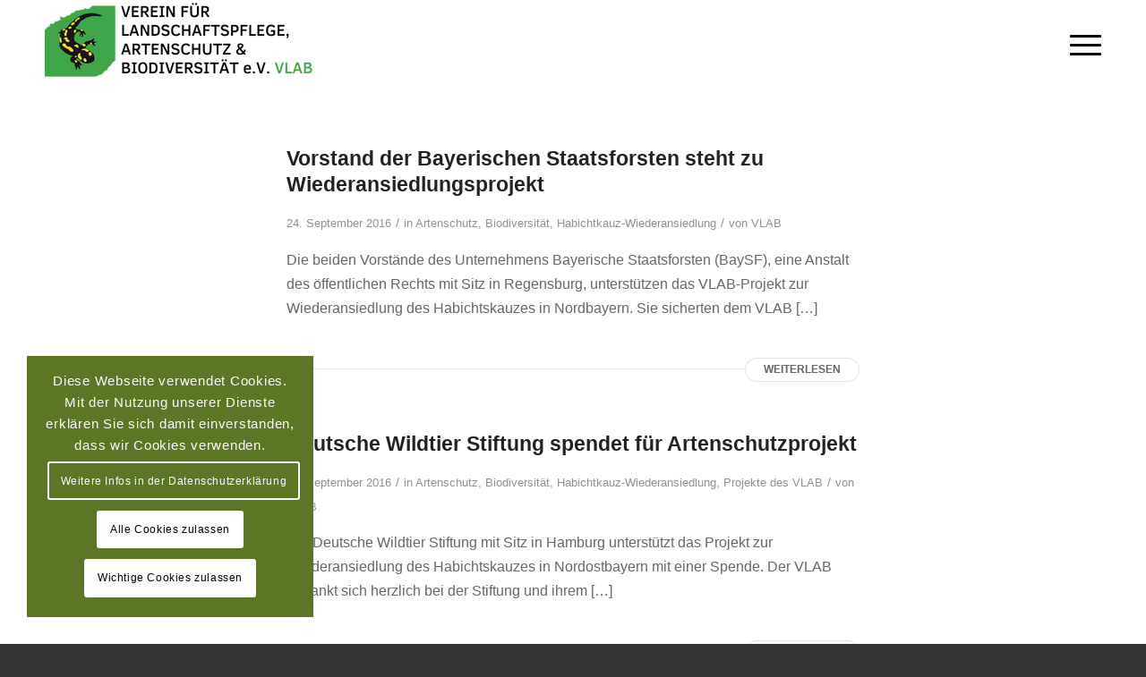

--- FILE ---
content_type: text/html; charset=UTF-8
request_url: https://www.landschaft-artenschutz.de/2016/09/
body_size: 22984
content:
<!DOCTYPE html>
<html lang="de" class="html_stretched responsive av-preloader-disabled  html_header_top html_logo_left html_main_nav_header html_menu_right html_custom html_header_sticky html_header_shrinking_disabled html_mobile_menu_tablet html_header_searchicon_disabled html_content_align_center html_header_unstick_top_disabled html_header_stretch_disabled html_minimal_header html_av-overlay-side html_av-overlay-side-classic html_av-submenu-noclone html_entry_id_2833 av-cookies-consent-show-message-bar av-cookies-cookie-consent-enabled av-cookies-needs-opt-in av-cookies-user-needs-accept-button avia-cookie-check-browser-settings av-no-preview av-default-lightbox html_text_menu_active av-mobile-menu-switch-default">
<head>
<meta charset="UTF-8" />

<!-- Diese Seite wurde optimiert mit wpSEO (https://www.wpseo.org). -->
<title>September 2016 › Verein für Landschaftspflege, Artenschutz und Biodiversität e.V.</title>
<meta name="description" content="Vorstand der Bayerischen Staatsforsten steht zu Wiederansiedlungsprojekt. Deutsche Wildtier Stiftung spendet für Artenschutzprojekt. ..." />
<meta name="robots" content="noindex, follow" />
<link rel="canonical" href="https://www.landschaft-artenschutz.de/2016/09/" />



<!-- mobile setting -->
<meta name="viewport" content="width=device-width, initial-scale=1">

<!-- Scripts/CSS and wp_head hook -->


				<script type='text/javascript'>

				function avia_cookie_check_sessionStorage()
				{
					//	FF throws error when all cookies blocked !!
					var sessionBlocked = false;
					try
					{
						var test = sessionStorage.getItem( 'aviaCookieRefused' ) != null;
					}
					catch(e)
					{
						sessionBlocked = true;
					}

					var aviaCookieRefused = ! sessionBlocked ? sessionStorage.getItem( 'aviaCookieRefused' ) : null;

					var html = document.getElementsByTagName('html')[0];

					/**
					 * Set a class to avoid calls to sessionStorage
					 */
					if( sessionBlocked || aviaCookieRefused )
					{
						if( html.className.indexOf('av-cookies-session-refused') < 0 )
						{
							html.className += ' av-cookies-session-refused';
						}
					}

					if( sessionBlocked || aviaCookieRefused || document.cookie.match(/aviaCookieConsent/) )
					{
						if( html.className.indexOf('av-cookies-user-silent-accept') >= 0 )
						{
							 html.className = html.className.replace(/\bav-cookies-user-silent-accept\b/g, '');
						}
					}
				}

				avia_cookie_check_sessionStorage();

			</script>
			<link rel="alternate" type="application/rss+xml" title="Verein für Landschaftspflege, Artenschutz und Biodiversität e.V. &raquo; Feed" href="https://www.landschaft-artenschutz.de/feed/" />
<link rel="alternate" type="application/rss+xml" title="Verein für Landschaftspflege, Artenschutz und Biodiversität e.V. &raquo; Kommentar-Feed" href="https://www.landschaft-artenschutz.de/comments/feed/" />
<link rel="alternate" type="text/calendar" title="Verein für Landschaftspflege, Artenschutz und Biodiversität e.V. &raquo; iCal Feed" href="https://www.landschaft-artenschutz.de/events/?ical=1" />

<!-- google webfont font replacement -->

			<script type='text/javascript'>

				(function() {

					/*	check if webfonts are disabled by user setting via cookie - or user must opt in.	*/
					var html = document.getElementsByTagName('html')[0];
					var cookie_check = html.className.indexOf('av-cookies-needs-opt-in') >= 0 || html.className.indexOf('av-cookies-can-opt-out') >= 0;
					var allow_continue = true;
					var silent_accept_cookie = html.className.indexOf('av-cookies-user-silent-accept') >= 0;

					if( cookie_check && ! silent_accept_cookie )
					{
						if( ! document.cookie.match(/aviaCookieConsent/) || html.className.indexOf('av-cookies-session-refused') >= 0 )
						{
							allow_continue = false;
						}
						else
						{
							if( ! document.cookie.match(/aviaPrivacyRefuseCookiesHideBar/) )
							{
								allow_continue = false;
							}
							else if( ! document.cookie.match(/aviaPrivacyEssentialCookiesEnabled/) )
							{
								allow_continue = false;
							}
							else if( document.cookie.match(/aviaPrivacyGoogleWebfontsDisabled/) )
							{
								allow_continue = false;
							}
						}
					}

					if( allow_continue )
					{
						var f = document.createElement('link');

						f.type 	= 'text/css';
						f.rel 	= 'stylesheet';
						f.href 	= 'https://fonts.googleapis.com/css?family=Open+Sans:400,600&display=auto';
						f.id 	= 'avia-google-webfont';

						document.getElementsByTagName('head')[0].appendChild(f);
					}
				})();

			</script>
			<style id='wp-img-auto-sizes-contain-inline-css' type='text/css'>
img:is([sizes=auto i],[sizes^="auto," i]){contain-intrinsic-size:3000px 1500px}
/*# sourceURL=wp-img-auto-sizes-contain-inline-css */
</style>
<style id='wp-emoji-styles-inline-css' type='text/css'>

	img.wp-smiley, img.emoji {
		display: inline !important;
		border: none !important;
		box-shadow: none !important;
		height: 1em !important;
		width: 1em !important;
		margin: 0 0.07em !important;
		vertical-align: -0.1em !important;
		background: none !important;
		padding: 0 !important;
	}
/*# sourceURL=wp-emoji-styles-inline-css */
</style>
<link rel='stylesheet' id='wp-block-library-css' href='https://www.landschaft-artenschutz.de/wp-includes/css/dist/block-library/style.min.css?ver=6.9' type='text/css' media='all' />
<style id='global-styles-inline-css' type='text/css'>
:root{--wp--preset--aspect-ratio--square: 1;--wp--preset--aspect-ratio--4-3: 4/3;--wp--preset--aspect-ratio--3-4: 3/4;--wp--preset--aspect-ratio--3-2: 3/2;--wp--preset--aspect-ratio--2-3: 2/3;--wp--preset--aspect-ratio--16-9: 16/9;--wp--preset--aspect-ratio--9-16: 9/16;--wp--preset--color--black: #000000;--wp--preset--color--cyan-bluish-gray: #abb8c3;--wp--preset--color--white: #ffffff;--wp--preset--color--pale-pink: #f78da7;--wp--preset--color--vivid-red: #cf2e2e;--wp--preset--color--luminous-vivid-orange: #ff6900;--wp--preset--color--luminous-vivid-amber: #fcb900;--wp--preset--color--light-green-cyan: #7bdcb5;--wp--preset--color--vivid-green-cyan: #00d084;--wp--preset--color--pale-cyan-blue: #8ed1fc;--wp--preset--color--vivid-cyan-blue: #0693e3;--wp--preset--color--vivid-purple: #9b51e0;--wp--preset--color--metallic-red: #b02b2c;--wp--preset--color--maximum-yellow-red: #edae44;--wp--preset--color--yellow-sun: #eeee22;--wp--preset--color--palm-leaf: #83a846;--wp--preset--color--aero: #7bb0e7;--wp--preset--color--old-lavender: #745f7e;--wp--preset--color--steel-teal: #5f8789;--wp--preset--color--raspberry-pink: #d65799;--wp--preset--color--medium-turquoise: #4ecac2;--wp--preset--gradient--vivid-cyan-blue-to-vivid-purple: linear-gradient(135deg,rgb(6,147,227) 0%,rgb(155,81,224) 100%);--wp--preset--gradient--light-green-cyan-to-vivid-green-cyan: linear-gradient(135deg,rgb(122,220,180) 0%,rgb(0,208,130) 100%);--wp--preset--gradient--luminous-vivid-amber-to-luminous-vivid-orange: linear-gradient(135deg,rgb(252,185,0) 0%,rgb(255,105,0) 100%);--wp--preset--gradient--luminous-vivid-orange-to-vivid-red: linear-gradient(135deg,rgb(255,105,0) 0%,rgb(207,46,46) 100%);--wp--preset--gradient--very-light-gray-to-cyan-bluish-gray: linear-gradient(135deg,rgb(238,238,238) 0%,rgb(169,184,195) 100%);--wp--preset--gradient--cool-to-warm-spectrum: linear-gradient(135deg,rgb(74,234,220) 0%,rgb(151,120,209) 20%,rgb(207,42,186) 40%,rgb(238,44,130) 60%,rgb(251,105,98) 80%,rgb(254,248,76) 100%);--wp--preset--gradient--blush-light-purple: linear-gradient(135deg,rgb(255,206,236) 0%,rgb(152,150,240) 100%);--wp--preset--gradient--blush-bordeaux: linear-gradient(135deg,rgb(254,205,165) 0%,rgb(254,45,45) 50%,rgb(107,0,62) 100%);--wp--preset--gradient--luminous-dusk: linear-gradient(135deg,rgb(255,203,112) 0%,rgb(199,81,192) 50%,rgb(65,88,208) 100%);--wp--preset--gradient--pale-ocean: linear-gradient(135deg,rgb(255,245,203) 0%,rgb(182,227,212) 50%,rgb(51,167,181) 100%);--wp--preset--gradient--electric-grass: linear-gradient(135deg,rgb(202,248,128) 0%,rgb(113,206,126) 100%);--wp--preset--gradient--midnight: linear-gradient(135deg,rgb(2,3,129) 0%,rgb(40,116,252) 100%);--wp--preset--font-size--small: 1rem;--wp--preset--font-size--medium: 1.125rem;--wp--preset--font-size--large: 1.75rem;--wp--preset--font-size--x-large: clamp(1.75rem, 3vw, 2.25rem);--wp--preset--spacing--20: 0.44rem;--wp--preset--spacing--30: 0.67rem;--wp--preset--spacing--40: 1rem;--wp--preset--spacing--50: 1.5rem;--wp--preset--spacing--60: 2.25rem;--wp--preset--spacing--70: 3.38rem;--wp--preset--spacing--80: 5.06rem;--wp--preset--shadow--natural: 6px 6px 9px rgba(0, 0, 0, 0.2);--wp--preset--shadow--deep: 12px 12px 50px rgba(0, 0, 0, 0.4);--wp--preset--shadow--sharp: 6px 6px 0px rgba(0, 0, 0, 0.2);--wp--preset--shadow--outlined: 6px 6px 0px -3px rgb(255, 255, 255), 6px 6px rgb(0, 0, 0);--wp--preset--shadow--crisp: 6px 6px 0px rgb(0, 0, 0);}:root { --wp--style--global--content-size: 800px;--wp--style--global--wide-size: 1130px; }:where(body) { margin: 0; }.wp-site-blocks > .alignleft { float: left; margin-right: 2em; }.wp-site-blocks > .alignright { float: right; margin-left: 2em; }.wp-site-blocks > .aligncenter { justify-content: center; margin-left: auto; margin-right: auto; }:where(.is-layout-flex){gap: 0.5em;}:where(.is-layout-grid){gap: 0.5em;}.is-layout-flow > .alignleft{float: left;margin-inline-start: 0;margin-inline-end: 2em;}.is-layout-flow > .alignright{float: right;margin-inline-start: 2em;margin-inline-end: 0;}.is-layout-flow > .aligncenter{margin-left: auto !important;margin-right: auto !important;}.is-layout-constrained > .alignleft{float: left;margin-inline-start: 0;margin-inline-end: 2em;}.is-layout-constrained > .alignright{float: right;margin-inline-start: 2em;margin-inline-end: 0;}.is-layout-constrained > .aligncenter{margin-left: auto !important;margin-right: auto !important;}.is-layout-constrained > :where(:not(.alignleft):not(.alignright):not(.alignfull)){max-width: var(--wp--style--global--content-size);margin-left: auto !important;margin-right: auto !important;}.is-layout-constrained > .alignwide{max-width: var(--wp--style--global--wide-size);}body .is-layout-flex{display: flex;}.is-layout-flex{flex-wrap: wrap;align-items: center;}.is-layout-flex > :is(*, div){margin: 0;}body .is-layout-grid{display: grid;}.is-layout-grid > :is(*, div){margin: 0;}body{padding-top: 0px;padding-right: 0px;padding-bottom: 0px;padding-left: 0px;}a:where(:not(.wp-element-button)){text-decoration: underline;}:root :where(.wp-element-button, .wp-block-button__link){background-color: #32373c;border-width: 0;color: #fff;font-family: inherit;font-size: inherit;font-style: inherit;font-weight: inherit;letter-spacing: inherit;line-height: inherit;padding-top: calc(0.667em + 2px);padding-right: calc(1.333em + 2px);padding-bottom: calc(0.667em + 2px);padding-left: calc(1.333em + 2px);text-decoration: none;text-transform: inherit;}.has-black-color{color: var(--wp--preset--color--black) !important;}.has-cyan-bluish-gray-color{color: var(--wp--preset--color--cyan-bluish-gray) !important;}.has-white-color{color: var(--wp--preset--color--white) !important;}.has-pale-pink-color{color: var(--wp--preset--color--pale-pink) !important;}.has-vivid-red-color{color: var(--wp--preset--color--vivid-red) !important;}.has-luminous-vivid-orange-color{color: var(--wp--preset--color--luminous-vivid-orange) !important;}.has-luminous-vivid-amber-color{color: var(--wp--preset--color--luminous-vivid-amber) !important;}.has-light-green-cyan-color{color: var(--wp--preset--color--light-green-cyan) !important;}.has-vivid-green-cyan-color{color: var(--wp--preset--color--vivid-green-cyan) !important;}.has-pale-cyan-blue-color{color: var(--wp--preset--color--pale-cyan-blue) !important;}.has-vivid-cyan-blue-color{color: var(--wp--preset--color--vivid-cyan-blue) !important;}.has-vivid-purple-color{color: var(--wp--preset--color--vivid-purple) !important;}.has-metallic-red-color{color: var(--wp--preset--color--metallic-red) !important;}.has-maximum-yellow-red-color{color: var(--wp--preset--color--maximum-yellow-red) !important;}.has-yellow-sun-color{color: var(--wp--preset--color--yellow-sun) !important;}.has-palm-leaf-color{color: var(--wp--preset--color--palm-leaf) !important;}.has-aero-color{color: var(--wp--preset--color--aero) !important;}.has-old-lavender-color{color: var(--wp--preset--color--old-lavender) !important;}.has-steel-teal-color{color: var(--wp--preset--color--steel-teal) !important;}.has-raspberry-pink-color{color: var(--wp--preset--color--raspberry-pink) !important;}.has-medium-turquoise-color{color: var(--wp--preset--color--medium-turquoise) !important;}.has-black-background-color{background-color: var(--wp--preset--color--black) !important;}.has-cyan-bluish-gray-background-color{background-color: var(--wp--preset--color--cyan-bluish-gray) !important;}.has-white-background-color{background-color: var(--wp--preset--color--white) !important;}.has-pale-pink-background-color{background-color: var(--wp--preset--color--pale-pink) !important;}.has-vivid-red-background-color{background-color: var(--wp--preset--color--vivid-red) !important;}.has-luminous-vivid-orange-background-color{background-color: var(--wp--preset--color--luminous-vivid-orange) !important;}.has-luminous-vivid-amber-background-color{background-color: var(--wp--preset--color--luminous-vivid-amber) !important;}.has-light-green-cyan-background-color{background-color: var(--wp--preset--color--light-green-cyan) !important;}.has-vivid-green-cyan-background-color{background-color: var(--wp--preset--color--vivid-green-cyan) !important;}.has-pale-cyan-blue-background-color{background-color: var(--wp--preset--color--pale-cyan-blue) !important;}.has-vivid-cyan-blue-background-color{background-color: var(--wp--preset--color--vivid-cyan-blue) !important;}.has-vivid-purple-background-color{background-color: var(--wp--preset--color--vivid-purple) !important;}.has-metallic-red-background-color{background-color: var(--wp--preset--color--metallic-red) !important;}.has-maximum-yellow-red-background-color{background-color: var(--wp--preset--color--maximum-yellow-red) !important;}.has-yellow-sun-background-color{background-color: var(--wp--preset--color--yellow-sun) !important;}.has-palm-leaf-background-color{background-color: var(--wp--preset--color--palm-leaf) !important;}.has-aero-background-color{background-color: var(--wp--preset--color--aero) !important;}.has-old-lavender-background-color{background-color: var(--wp--preset--color--old-lavender) !important;}.has-steel-teal-background-color{background-color: var(--wp--preset--color--steel-teal) !important;}.has-raspberry-pink-background-color{background-color: var(--wp--preset--color--raspberry-pink) !important;}.has-medium-turquoise-background-color{background-color: var(--wp--preset--color--medium-turquoise) !important;}.has-black-border-color{border-color: var(--wp--preset--color--black) !important;}.has-cyan-bluish-gray-border-color{border-color: var(--wp--preset--color--cyan-bluish-gray) !important;}.has-white-border-color{border-color: var(--wp--preset--color--white) !important;}.has-pale-pink-border-color{border-color: var(--wp--preset--color--pale-pink) !important;}.has-vivid-red-border-color{border-color: var(--wp--preset--color--vivid-red) !important;}.has-luminous-vivid-orange-border-color{border-color: var(--wp--preset--color--luminous-vivid-orange) !important;}.has-luminous-vivid-amber-border-color{border-color: var(--wp--preset--color--luminous-vivid-amber) !important;}.has-light-green-cyan-border-color{border-color: var(--wp--preset--color--light-green-cyan) !important;}.has-vivid-green-cyan-border-color{border-color: var(--wp--preset--color--vivid-green-cyan) !important;}.has-pale-cyan-blue-border-color{border-color: var(--wp--preset--color--pale-cyan-blue) !important;}.has-vivid-cyan-blue-border-color{border-color: var(--wp--preset--color--vivid-cyan-blue) !important;}.has-vivid-purple-border-color{border-color: var(--wp--preset--color--vivid-purple) !important;}.has-metallic-red-border-color{border-color: var(--wp--preset--color--metallic-red) !important;}.has-maximum-yellow-red-border-color{border-color: var(--wp--preset--color--maximum-yellow-red) !important;}.has-yellow-sun-border-color{border-color: var(--wp--preset--color--yellow-sun) !important;}.has-palm-leaf-border-color{border-color: var(--wp--preset--color--palm-leaf) !important;}.has-aero-border-color{border-color: var(--wp--preset--color--aero) !important;}.has-old-lavender-border-color{border-color: var(--wp--preset--color--old-lavender) !important;}.has-steel-teal-border-color{border-color: var(--wp--preset--color--steel-teal) !important;}.has-raspberry-pink-border-color{border-color: var(--wp--preset--color--raspberry-pink) !important;}.has-medium-turquoise-border-color{border-color: var(--wp--preset--color--medium-turquoise) !important;}.has-vivid-cyan-blue-to-vivid-purple-gradient-background{background: var(--wp--preset--gradient--vivid-cyan-blue-to-vivid-purple) !important;}.has-light-green-cyan-to-vivid-green-cyan-gradient-background{background: var(--wp--preset--gradient--light-green-cyan-to-vivid-green-cyan) !important;}.has-luminous-vivid-amber-to-luminous-vivid-orange-gradient-background{background: var(--wp--preset--gradient--luminous-vivid-amber-to-luminous-vivid-orange) !important;}.has-luminous-vivid-orange-to-vivid-red-gradient-background{background: var(--wp--preset--gradient--luminous-vivid-orange-to-vivid-red) !important;}.has-very-light-gray-to-cyan-bluish-gray-gradient-background{background: var(--wp--preset--gradient--very-light-gray-to-cyan-bluish-gray) !important;}.has-cool-to-warm-spectrum-gradient-background{background: var(--wp--preset--gradient--cool-to-warm-spectrum) !important;}.has-blush-light-purple-gradient-background{background: var(--wp--preset--gradient--blush-light-purple) !important;}.has-blush-bordeaux-gradient-background{background: var(--wp--preset--gradient--blush-bordeaux) !important;}.has-luminous-dusk-gradient-background{background: var(--wp--preset--gradient--luminous-dusk) !important;}.has-pale-ocean-gradient-background{background: var(--wp--preset--gradient--pale-ocean) !important;}.has-electric-grass-gradient-background{background: var(--wp--preset--gradient--electric-grass) !important;}.has-midnight-gradient-background{background: var(--wp--preset--gradient--midnight) !important;}.has-small-font-size{font-size: var(--wp--preset--font-size--small) !important;}.has-medium-font-size{font-size: var(--wp--preset--font-size--medium) !important;}.has-large-font-size{font-size: var(--wp--preset--font-size--large) !important;}.has-x-large-font-size{font-size: var(--wp--preset--font-size--x-large) !important;}
/*# sourceURL=global-styles-inline-css */
</style>

<link rel='stylesheet' id='rapidmail-widget-css-css' href='https://www.landschaft-artenschutz.de/wp-content/plugins/rapidmail-newsletter-software/css/widget.css?ver=6.9' type='text/css' media='all' />
<link rel='stylesheet' id='wpgdprc-front-css-css' href='https://www.landschaft-artenschutz.de/wp-content/plugins/wp-gdpr-compliance/Assets/css/front.css?ver=1708630334' type='text/css' media='all' />
<style id='wpgdprc-front-css-inline-css' type='text/css'>
:root{--wp-gdpr--bar--background-color: #000000;--wp-gdpr--bar--color: #ffffff;--wp-gdpr--button--background-color: #000000;--wp-gdpr--button--background-color--darken: #000000;--wp-gdpr--button--color: #ffffff;}
/*# sourceURL=wpgdprc-front-css-inline-css */
</style>
<link rel='stylesheet' id='avia-merged-styles-css' href='https://www.landschaft-artenschutz.de/wp-content/uploads/dynamic_avia/avia-merged-styles-197c8b366650defaedc74a9c96b35a5d---696babed83f18.css' type='text/css' media='all' />
<script type="text/javascript" src="https://www.landschaft-artenschutz.de/wp-includes/js/jquery/jquery.min.js?ver=3.7.1" id="jquery-core-js"></script>
<script type="text/javascript" src="https://www.landschaft-artenschutz.de/wp-includes/js/jquery/jquery-migrate.min.js?ver=3.4.1" id="jquery-migrate-js"></script>
<script type="text/javascript" id="rapidmail-widget-js-js-extra">
/* <![CDATA[ */
var rmwidget = {"msg_an_error_occurred":"Es ist ein Fehler aufgetreten","msg_subscribe_success":"Vielen Dank f\u00fcr Ihre Anmeldung!","spinner_uri":"https://www.landschaft-artenschutz.de/wp-includes/images/wpspin_light.gif"};
//# sourceURL=rapidmail-widget-js-js-extra
/* ]]> */
</script>
<script type="text/javascript" src="https://www.landschaft-artenschutz.de/wp-content/plugins/rapidmail-newsletter-software/js/widget.js?ver=6.9" id="rapidmail-widget-js-js"></script>
<script type="text/javascript" id="wpgdprc-front-js-js-extra">
/* <![CDATA[ */
var wpgdprcFront = {"ajaxUrl":"https://www.landschaft-artenschutz.de/wp-admin/admin-ajax.php","ajaxNonce":"f0f1faf913","ajaxArg":"security","pluginPrefix":"wpgdprc","blogId":"1","isMultiSite":"","locale":"de_DE","showSignUpModal":"","showFormModal":"","cookieName":"wpgdprc-consent","consentVersion":"","path":"/","prefix":"wpgdprc"};
//# sourceURL=wpgdprc-front-js-js-extra
/* ]]> */
</script>
<script type="text/javascript" src="https://www.landschaft-artenschutz.de/wp-content/plugins/wp-gdpr-compliance/Assets/js/front.min.js?ver=1708630334" id="wpgdprc-front-js-js"></script>
<script type="text/javascript" src="https://www.landschaft-artenschutz.de/wp-content/uploads/dynamic_avia/avia-head-scripts-df7886ac2fb9574a410d05285be45af0---696babed97779.js" id="avia-head-scripts-js"></script>
<link rel="https://api.w.org/" href="https://www.landschaft-artenschutz.de/wp-json/" /><link rel="EditURI" type="application/rsd+xml" title="RSD" href="https://www.landschaft-artenschutz.de/xmlrpc.php?rsd" />

	<script>

		/**
		 * Google OutOut Script
		 */
		var gaProperty = 'UA-58220846-2';
		var disableStr = 'ga-disable-' + gaProperty;
		if (document.cookie.indexOf(disableStr + '=true') > -1) {
			window[disableStr] = true;
		}
		function gaOptout() {
			document.cookie = disableStr + '=true; expires=Thu, 31 Dec 2099 23:59:59 UTC; path=/';
			window[disableStr] = true;
			alert('Das Tracking durch Google Analytics wurde in Ihrem Browser für diese Website deaktiviert.');
		}

	</script>
	<meta name="tec-api-version" content="v1"><meta name="tec-api-origin" content="https://www.landschaft-artenschutz.de"><link rel="alternate" href="https://www.landschaft-artenschutz.de/wp-json/tribe/events/v1/" />
<link rel="icon" href="https://www.landschaft-artenschutz.de/wp-content/uploads/feuersalamander_icon.jpg" type="image/x-icon">
<!--[if lt IE 9]><script src="https://www.landschaft-artenschutz.de/wp-content/themes/enfold/js/html5shiv.js"></script><![endif]--><link rel="profile" href="https://gmpg.org/xfn/11" />
<link rel="alternate" type="application/rss+xml" title="Verein für Landschaftspflege, Artenschutz und Biodiversität e.V. RSS2 Feed" href="https://www.landschaft-artenschutz.de/feed/" />
<link rel="pingback" href="https://www.landschaft-artenschutz.de/xmlrpc.php" />

<style type='text/css' media='screen'>
 #top #header_main > .container, #top #header_main > .container .main_menu  .av-main-nav > li > a, #top #header_main #menu-item-shop .cart_dropdown_link{ height:100px; line-height: 100px; }
 .html_top_nav_header .av-logo-container{ height:100px;  }
 .html_header_top.html_header_sticky #top #wrap_all #main{ padding-top:98px; } 
</style>
<style type="text/css">.recentcomments a{display:inline !important;padding:0 !important;margin:0 !important;}</style>
<!-- To speed up the rendering and to display the site as fast as possible to the user we include some styles and scripts for above the fold content inline -->
<script type="text/javascript">'use strict';var avia_is_mobile=!1;if(/Android|webOS|iPhone|iPad|iPod|BlackBerry|IEMobile|Opera Mini/i.test(navigator.userAgent)&&'ontouchstart' in document.documentElement){avia_is_mobile=!0;document.documentElement.className+=' avia_mobile '}
else{document.documentElement.className+=' avia_desktop '};document.documentElement.className+=' js_active ';(function(){var e=['-webkit-','-moz-','-ms-',''],n='',o=!1,a=!1;for(var t in e){if(e[t]+'transform' in document.documentElement.style){o=!0;n=e[t]+'transform'};if(e[t]+'perspective' in document.documentElement.style){a=!0}};if(o){document.documentElement.className+=' avia_transform '};if(a){document.documentElement.className+=' avia_transform3d '};if(typeof document.getElementsByClassName=='function'&&typeof document.documentElement.getBoundingClientRect=='function'&&avia_is_mobile==!1){if(n&&window.innerHeight>0){setTimeout(function(){var e=0,o={},a=0,t=document.getElementsByClassName('av-parallax'),i=window.pageYOffset||document.documentElement.scrollTop;for(e=0;e<t.length;e++){t[e].style.top='0px';o=t[e].getBoundingClientRect();a=Math.ceil((window.innerHeight+i-o.top)*0.3);t[e].style[n]='translate(0px, '+a+'px)';t[e].style.top='auto';t[e].className+=' enabled-parallax '}},50)}}})();</script>		<style type="text/css" id="wp-custom-css">
			#top .av-toggle-switch {
	opacity: 1 !important;	
}

#top .avia-logo-element-container img {
	margin:0px !important;
}		</style>
		<style type="text/css">
		@font-face {font-family: 'entypo-fontello-enfold'; font-weight: normal; font-style: normal; font-display: auto;
		src: url('https://www.landschaft-artenschutz.de/wp-content/themes/enfold/config-templatebuilder/avia-template-builder/assets/fonts/entypo-fontello-enfold/entypo-fontello-enfold.woff2') format('woff2'),
		url('https://www.landschaft-artenschutz.de/wp-content/themes/enfold/config-templatebuilder/avia-template-builder/assets/fonts/entypo-fontello-enfold/entypo-fontello-enfold.woff') format('woff'),
		url('https://www.landschaft-artenschutz.de/wp-content/themes/enfold/config-templatebuilder/avia-template-builder/assets/fonts/entypo-fontello-enfold/entypo-fontello-enfold.ttf') format('truetype'),
		url('https://www.landschaft-artenschutz.de/wp-content/themes/enfold/config-templatebuilder/avia-template-builder/assets/fonts/entypo-fontello-enfold/entypo-fontello-enfold.svg#entypo-fontello-enfold') format('svg'),
		url('https://www.landschaft-artenschutz.de/wp-content/themes/enfold/config-templatebuilder/avia-template-builder/assets/fonts/entypo-fontello-enfold/entypo-fontello-enfold.eot'),
		url('https://www.landschaft-artenschutz.de/wp-content/themes/enfold/config-templatebuilder/avia-template-builder/assets/fonts/entypo-fontello-enfold/entypo-fontello-enfold.eot?#iefix') format('embedded-opentype');
		}

		#top .avia-font-entypo-fontello-enfold, body .avia-font-entypo-fontello-enfold, html body [data-av_iconfont='entypo-fontello-enfold']:before{ font-family: 'entypo-fontello-enfold'; }
		
		@font-face {font-family: 'entypo-fontello'; font-weight: normal; font-style: normal; font-display: auto;
		src: url('https://www.landschaft-artenschutz.de/wp-content/themes/enfold/config-templatebuilder/avia-template-builder/assets/fonts/entypo-fontello/entypo-fontello.woff2') format('woff2'),
		url('https://www.landschaft-artenschutz.de/wp-content/themes/enfold/config-templatebuilder/avia-template-builder/assets/fonts/entypo-fontello/entypo-fontello.woff') format('woff'),
		url('https://www.landschaft-artenschutz.de/wp-content/themes/enfold/config-templatebuilder/avia-template-builder/assets/fonts/entypo-fontello/entypo-fontello.ttf') format('truetype'),
		url('https://www.landschaft-artenschutz.de/wp-content/themes/enfold/config-templatebuilder/avia-template-builder/assets/fonts/entypo-fontello/entypo-fontello.svg#entypo-fontello') format('svg'),
		url('https://www.landschaft-artenschutz.de/wp-content/themes/enfold/config-templatebuilder/avia-template-builder/assets/fonts/entypo-fontello/entypo-fontello.eot'),
		url('https://www.landschaft-artenschutz.de/wp-content/themes/enfold/config-templatebuilder/avia-template-builder/assets/fonts/entypo-fontello/entypo-fontello.eot?#iefix') format('embedded-opentype');
		}

		#top .avia-font-entypo-fontello, body .avia-font-entypo-fontello, html body [data-av_iconfont='entypo-fontello']:before{ font-family: 'entypo-fontello'; }
		</style>

<!--
Debugging Info for Theme support: 

Theme: Enfold
Version: 7.1.3
Installed: enfold
AviaFramework Version: 5.6
AviaBuilder Version: 6.0
aviaElementManager Version: 1.0.1
- - - - - - - - - - -
ChildTheme: Enfold Child
ChildTheme Version: 1.0
ChildTheme Installed: enfold

- - - - - - - - - - -
ML:256-PU:127-PLA:10
WP:6.9
Compress: CSS:all theme files - JS:all theme files
Updates: enabled - token has changed and not verified
PLAu:9
-->
</head>

<body id="top" class="archive date wp-theme-enfold wp-child-theme-enfold-child stretched rtl_columns av-curtain-numeric open_sans tribe-no-js avia-responsive-images-support" itemscope="itemscope" itemtype="https://schema.org/WebPage" >

	
	<div id='wrap_all'>

	
<header id='header' class='all_colors header_color light_bg_color  av_header_top av_logo_left av_main_nav_header av_menu_right av_custom av_header_sticky av_header_shrinking_disabled av_header_stretch_disabled av_mobile_menu_tablet av_header_searchicon_disabled av_header_unstick_top_disabled av_minimal_header av_bottom_nav_disabled  av_header_border_disabled' aria-label="Header" data-av_shrink_factor='50' role="banner" itemscope="itemscope" itemtype="https://schema.org/WPHeader" >

		<div  id='header_main' class='container_wrap container_wrap_logo'>

        <div class='container av-logo-container'><div class='inner-container'><span class='logo avia-standard-logo'><a href='https://www.landschaft-artenschutz.de/' class='' aria-label='VEREIN FÜR LANDSCHAFTSPFLEGE, ARTENSCHUTZ UND BIODIVERSITÄT VLAB' title='VEREIN FÜR LANDSCHAFTSPFLEGE, ARTENSCHUTZ UND BIODIVERSITÄT VLAB'><img src="https://www.landschaft-artenschutz.de/wp-content/uploads/VEREIN-FUeR-LANDSCHAFTSPFLEGE-ARTENSCHUTZ-UND-BIODIVERSITAeT-VLAB.png" height="100" width="300" alt='Verein für Landschaftspflege, Artenschutz und Biodiversität e.V.' title='VEREIN FÜR LANDSCHAFTSPFLEGE, ARTENSCHUTZ UND BIODIVERSITÄT VLAB' /></a></span><nav class='main_menu' data-selectname='Wähle eine Seite'  role="navigation" itemscope="itemscope" itemtype="https://schema.org/SiteNavigationElement" ><div class="avia-menu av-main-nav-wrap"><ul role="menu" class="menu av-main-nav" id="avia-menu"><li role="menuitem" id="menu-item-44" class="menu-item menu-item-type-post_type menu-item-object-page menu-item-home menu-item-top-level menu-item-top-level-1"><a href="https://www.landschaft-artenschutz.de/" itemprop="url" tabindex="0"><span class="avia-bullet"></span><span class="avia-menu-text">Home</span><span class="avia-menu-fx"><span class="avia-arrow-wrap"><span class="avia-arrow"></span></span></span></a></li>
<li role="menuitem" id="menu-item-152" class="menu-item menu-item-type-post_type menu-item-object-page current_page_parent menu-item-top-level menu-item-top-level-2"><a href="https://www.landschaft-artenschutz.de/neuigkeiten/" itemprop="url" tabindex="0"><span class="avia-bullet"></span><span class="avia-menu-text">Neuigkeiten</span><span class="avia-menu-fx"><span class="avia-arrow-wrap"><span class="avia-arrow"></span></span></span></a></li>
<li role="menuitem" id="menu-item-8965" class="menu-item menu-item-type-post_type menu-item-object-page menu-item-top-level menu-item-top-level-3"><a href="https://www.landschaft-artenschutz.de/artenschutztag2026/" itemprop="url" tabindex="0"><span class="avia-bullet"></span><span class="avia-menu-text">Artenschutztag 2026</span><span class="avia-menu-fx"><span class="avia-arrow-wrap"><span class="avia-arrow"></span></span></span></a></li>
<li role="menuitem" id="menu-item-151" class="menu-item menu-item-type-post_type menu-item-object-page menu-item-top-level menu-item-top-level-4"><a href="https://www.landschaft-artenschutz.de/event/" itemprop="url" tabindex="0"><span class="avia-bullet"></span><span class="avia-menu-text">Termine</span><span class="avia-menu-fx"><span class="avia-arrow-wrap"><span class="avia-arrow"></span></span></span></a></li>
<li role="menuitem" id="menu-item-124" class="menu-item menu-item-type-post_type menu-item-object-page menu-item-has-children menu-item-top-level menu-item-top-level-5"><a href="https://www.landschaft-artenschutz.de/ueber-den-vlab/" itemprop="url" tabindex="0"><span class="avia-bullet"></span><span class="avia-menu-text">Der Verein</span><span class="avia-menu-fx"><span class="avia-arrow-wrap"><span class="avia-arrow"></span></span></span></a>


<ul class="sub-menu">
	<li role="menuitem" id="menu-item-126" class="menu-item menu-item-type-post_type menu-item-object-page"><a href="https://www.landschaft-artenschutz.de/ueber-den-vlab/vorstand-und-satzung/" itemprop="url" tabindex="0"><span class="avia-bullet"></span><span class="avia-menu-text">Vorstand und Satzung</span></a></li>
	<li role="menuitem" id="menu-item-127" class="menu-item menu-item-type-post_type menu-item-object-page"><a href="https://www.landschaft-artenschutz.de/ueber-den-vlab/geschaeftsstelle-regionalbeauftragte/" itemprop="url" tabindex="0"><span class="avia-bullet"></span><span class="avia-menu-text">Geschäftsstelle &#038; Regionalbeauftragte</span></a></li>
</ul>
</li>
<li role="menuitem" id="menu-item-2424" class="menu-item menu-item-type-post_type menu-item-object-page menu-item-top-level menu-item-top-level-6"><a href="https://www.landschaft-artenschutz.de/positionen-vlab/" itemprop="url" tabindex="0"><span class="avia-bullet"></span><span class="avia-menu-text">Positionen</span><span class="avia-menu-fx"><span class="avia-arrow-wrap"><span class="avia-arrow"></span></span></span></a></li>
<li role="menuitem" id="menu-item-3737" class="menu-item menu-item-type-post_type menu-item-object-page menu-item-has-children menu-item-top-level menu-item-top-level-7"><a href="https://www.landschaft-artenschutz.de/habichtskauz-projekt/" itemprop="url" tabindex="0"><span class="avia-bullet"></span><span class="avia-menu-text">Habichtskauz-Projekt</span><span class="avia-menu-fx"><span class="avia-arrow-wrap"><span class="avia-arrow"></span></span></span></a>


<ul class="sub-menu">
	<li role="menuitem" id="menu-item-3782" class="menu-item menu-item-type-post_type menu-item-object-page"><a href="https://www.landschaft-artenschutz.de/habichtskauz-projekt/informationen-zum-projekt/" itemprop="url" tabindex="0"><span class="avia-bullet"></span><span class="avia-menu-text">Informationen zum Habichtskauz-Projekt</span></a></li>
	<li role="menuitem" id="menu-item-7946" class="menu-item menu-item-type-post_type menu-item-object-page"><a href="https://www.landschaft-artenschutz.de/habichtskauz-projekt/fotos-und-videos-unserer-habichtskaeuze/" itemprop="url" tabindex="0"><span class="avia-bullet"></span><span class="avia-menu-text">Fotos unserer Habichtskäuze</span></a></li>
	<li role="menuitem" id="menu-item-7888" class="menu-item menu-item-type-post_type menu-item-object-page"><a href="https://www.landschaft-artenschutz.de/habichtskauz-projekt/foerderer-unterstuetzer/" itemprop="url" tabindex="0"><span class="avia-bullet"></span><span class="avia-menu-text">Förderer &#038; Unterstützer</span></a></li>
	<li role="menuitem" id="menu-item-3792" class="menu-item menu-item-type-post_type menu-item-object-page"><a href="https://www.landschaft-artenschutz.de/habichtskauz-projekt/werden-sie-habichtskauz-pate/" itemprop="url" tabindex="0"><span class="avia-bullet"></span><span class="avia-menu-text">Werden Sie Habichtskauz-Pate!</span></a></li>
</ul>
</li>
<li role="menuitem" id="menu-item-125" class="menu-item menu-item-type-post_type menu-item-object-page menu-item-top-level menu-item-top-level-8"><a href="https://www.landschaft-artenschutz.de/mitglied-werden-und-spenden/" itemprop="url" tabindex="0"><span class="avia-bullet"></span><span class="avia-menu-text">Mitglied werden &#038; spenden</span><span class="avia-menu-fx"><span class="avia-arrow-wrap"><span class="avia-arrow"></span></span></span></a></li>
<li role="menuitem" id="menu-item-482" class="menu-item menu-item-type-post_type menu-item-object-page menu-item-top-level menu-item-top-level-9"><a href="https://www.landschaft-artenschutz.de/kontakt/" itemprop="url" tabindex="0"><span class="avia-bullet"></span><span class="avia-menu-text">Kontakt</span><span class="avia-menu-fx"><span class="avia-arrow-wrap"><span class="avia-arrow"></span></span></span></a></li>
<li class="av-burger-menu-main menu-item-avia-special " role="menuitem">
	        			<a href="#" aria-label="Menü" aria-hidden="false">
							<span class="av-hamburger av-hamburger--spin av-js-hamburger">
								<span class="av-hamburger-box">
						          <span class="av-hamburger-inner"></span>
						          <strong>Menü</strong>
								</span>
							</span>
							<span class="avia_hidden_link_text">Menü</span>
						</a>
	        		   </li></ul></div></nav></div> </div> 
		<!-- end container_wrap-->
		</div>
<div class="header_bg"></div>
<!-- end header -->
</header>

	<div id='main' class='all_colors' data-scroll-offset='98'>

	
		<div class='container_wrap container_wrap_first main_color fullsize'>

			<div class='container template-blog '>

				<main class='content av-content-full alpha units av-main-archive'  role="main" itemprop="mainContentOfPage" itemscope="itemscope" itemtype="https://schema.org/Blog" >

					<article class="post-entry post-entry-type-standard post-entry-2833 post-loop-1 post-parity-odd bloglist-excerpt  post-2833 post type-post status-publish format-standard hentry category-artenschutz category-biodiversitaet category-habichtkauz-wiederansiedlung tag-bayerische-staatsforsten tag-waldnaturschutz tag-waldoekologie"  itemscope="itemscope" itemtype="https://schema.org/BlogPosting" itemprop="blogPost" ><div class="blog-meta"></div><div class='entry-content-wrapper clearfix standard-content'><header class="entry-content-header" aria-label="Post: Vorstand der Bayerischen Staatsforsten steht zu Wiederansiedlungsprojekt"><h2 class='post-title entry-title '  itemprop="headline" ><a href="https://www.landschaft-artenschutz.de/vorstand-der-bayerischen-staatsforsten-steht-zu-wiederansiedlungsprojekt/" rel="bookmark" title="Permanenter Link zu: Vorstand der Bayerischen Staatsforsten steht zu Wiederansiedlungsprojekt">Vorstand der Bayerischen Staatsforsten steht zu Wiederansiedlungsprojekt<span class="post-format-icon minor-meta"></span></a></h2><span class="post-meta-infos"><time class="date-container minor-meta updated"  itemprop="datePublished" datetime="2016-09-24T11:15:58+02:00" >24. September 2016</time><span class="text-sep">/</span><span class="blog-categories minor-meta">in <a href="https://www.landschaft-artenschutz.de/kategorie/artenschutz/" rel="tag">Artenschutz</a>, <a href="https://www.landschaft-artenschutz.de/kategorie/biodiversitaet/" rel="tag">Biodiversität</a>, <a href="https://www.landschaft-artenschutz.de/kategorie/projekte-des-vlab/habichtkauz-wiederansiedlung/" rel="tag">Habichtkauz-Wiederansiedlung</a></span><span class="text-sep">/</span><span class="blog-author minor-meta">von <span class="entry-author-link"  itemprop="author" ><span class="author"><span class="fn"><a href="https://www.landschaft-artenschutz.de/author/johannesvlab/" title="Beiträge von VLAB" rel="author">VLAB</a></span></span></span></span></span></header><p>Die beiden Vorstände des Unternehmens Bayerische Staatsforsten (BaySF), eine Anstalt des öffentlichen Rechts mit Sitz in Regensburg, unterstützen das VLAB-Projekt zur Wiederansiedlung des Habichtskauzes in Nordbayern. Sie sicherten dem VLAB [&hellip;]</p>
<div class="read-more-link"><a href="https://www.landschaft-artenschutz.de/vorstand-der-bayerischen-staatsforsten-steht-zu-wiederansiedlungsprojekt/" class="more-link">Weiterlesen<span class='more-link-arrow avia-svg-icon avia-font-svg_entypo-fontello' data-av_svg_icon='right-open-big' data-av_iconset='svg_entypo-fontello'><svg version="1.1" xmlns="http://www.w3.org/2000/svg" width="15" height="32" viewBox="0 0 15 32" preserveAspectRatio="xMidYMid meet" role="graphics-symbol" aria-hidden="true">
<path d="M0.416 27.84l11.456-11.84-11.456-11.904q-0.832-0.832 0-1.536 0.832-0.832 1.536 0l12.544 12.608q0.768 0.832 0 1.6l-12.544 12.608q-0.704 0.832-1.536 0-0.832-0.704 0-1.536z"></path>
</svg></span></a></div><footer class="entry-footer"></footer><div class='post_delimiter'></div></div><div class="post_author_timeline"></div><span class='hidden'>
				<span class='av-structured-data'  itemprop="image" itemscope="itemscope" itemtype="https://schema.org/ImageObject" >
						<span itemprop='url'>https://www.landschaft-artenschutz.de/wp-content/uploads/VEREIN-FUeR-LANDSCHAFTSPFLEGE-ARTENSCHUTZ-UND-BIODIVERSITAeT-VLAB.png</span>
						<span itemprop='height'>0</span>
						<span itemprop='width'>0</span>
				</span>
				<span class='av-structured-data'  itemprop="publisher" itemtype="https://schema.org/Organization" itemscope="itemscope" >
						<span itemprop='name'>VLAB</span>
						<span itemprop='logo' itemscope itemtype='https://schema.org/ImageObject'>
							<span itemprop='url'>https://www.landschaft-artenschutz.de/wp-content/uploads/VEREIN-FUeR-LANDSCHAFTSPFLEGE-ARTENSCHUTZ-UND-BIODIVERSITAeT-VLAB.png</span>
						</span>
				</span><span class='av-structured-data'  itemprop="author" itemscope="itemscope" itemtype="https://schema.org/Person" ><span itemprop='name'>VLAB</span></span><span class='av-structured-data'  itemprop="datePublished" datetime="2016-09-24T11:15:58+02:00" >2016-09-24 11:15:58</span><span class='av-structured-data'  itemprop="dateModified" itemtype="https://schema.org/dateModified" >2016-09-26 11:25:45</span><span class='av-structured-data'  itemprop="mainEntityOfPage" itemtype="https://schema.org/mainEntityOfPage" ><span itemprop='name'>Vorstand der Bayerischen Staatsforsten steht zu Wiederansiedlungsprojekt</span></span></span></article><article class="post-entry post-entry-type-standard post-entry-2821 post-loop-2 post-parity-even bloglist-excerpt  post-2821 post type-post status-publish format-standard hentry category-artenschutz category-biodiversitaet category-habichtkauz-wiederansiedlung category-projekte-des-vlab tag-deutsche-wildtier-stiftung tag-spende"  itemscope="itemscope" itemtype="https://schema.org/BlogPosting" itemprop="blogPost" ><div class="blog-meta"></div><div class='entry-content-wrapper clearfix standard-content'><header class="entry-content-header" aria-label="Post: Deutsche Wildtier Stiftung spendet für Artenschutzprojekt"><h2 class='post-title entry-title '  itemprop="headline" ><a href="https://www.landschaft-artenschutz.de/deutsche-wildtier-stiftung-spendet-fuer-artenschutzprojekt/" rel="bookmark" title="Permanenter Link zu: Deutsche Wildtier Stiftung spendet für Artenschutzprojekt">Deutsche Wildtier Stiftung spendet für Artenschutzprojekt<span class="post-format-icon minor-meta"></span></a></h2><span class="post-meta-infos"><time class="date-container minor-meta updated"  itemprop="datePublished" datetime="2016-09-20T22:14:07+02:00" >20. September 2016</time><span class="text-sep">/</span><span class="blog-categories minor-meta">in <a href="https://www.landschaft-artenschutz.de/kategorie/artenschutz/" rel="tag">Artenschutz</a>, <a href="https://www.landschaft-artenschutz.de/kategorie/biodiversitaet/" rel="tag">Biodiversität</a>, <a href="https://www.landschaft-artenschutz.de/kategorie/projekte-des-vlab/habichtkauz-wiederansiedlung/" rel="tag">Habichtkauz-Wiederansiedlung</a>, <a href="https://www.landschaft-artenschutz.de/kategorie/projekte-des-vlab/" rel="tag">Projekte des VLAB</a></span><span class="text-sep">/</span><span class="blog-author minor-meta">von <span class="entry-author-link"  itemprop="author" ><span class="author"><span class="fn"><a href="https://www.landschaft-artenschutz.de/author/johannesvlab/" title="Beiträge von VLAB" rel="author">VLAB</a></span></span></span></span></span></header><p>Die Deutsche Wildtier Stiftung mit Sitz in Hamburg unterstützt das Projekt zur Wiederansiedlung des Habichtskauzes in Nordostbayern mit einer Spende. Der VLAB bedankt sich herzlich bei der Stiftung und ihrem [&hellip;]</p>
<div class="read-more-link"><a href="https://www.landschaft-artenschutz.de/deutsche-wildtier-stiftung-spendet-fuer-artenschutzprojekt/" class="more-link">Weiterlesen<span class='more-link-arrow avia-svg-icon avia-font-svg_entypo-fontello' data-av_svg_icon='right-open-big' data-av_iconset='svg_entypo-fontello'><svg version="1.1" xmlns="http://www.w3.org/2000/svg" width="15" height="32" viewBox="0 0 15 32" preserveAspectRatio="xMidYMid meet" role="graphics-symbol" aria-hidden="true">
<path d="M0.416 27.84l11.456-11.84-11.456-11.904q-0.832-0.832 0-1.536 0.832-0.832 1.536 0l12.544 12.608q0.768 0.832 0 1.6l-12.544 12.608q-0.704 0.832-1.536 0-0.832-0.704 0-1.536z"></path>
</svg></span></a></div><footer class="entry-footer"></footer><div class='post_delimiter'></div></div><div class="post_author_timeline"></div><span class='hidden'>
				<span class='av-structured-data'  itemprop="image" itemscope="itemscope" itemtype="https://schema.org/ImageObject" >
						<span itemprop='url'>https://www.landschaft-artenschutz.de/wp-content/uploads/VEREIN-FUeR-LANDSCHAFTSPFLEGE-ARTENSCHUTZ-UND-BIODIVERSITAeT-VLAB.png</span>
						<span itemprop='height'>0</span>
						<span itemprop='width'>0</span>
				</span>
				<span class='av-structured-data'  itemprop="publisher" itemtype="https://schema.org/Organization" itemscope="itemscope" >
						<span itemprop='name'>VLAB</span>
						<span itemprop='logo' itemscope itemtype='https://schema.org/ImageObject'>
							<span itemprop='url'>https://www.landschaft-artenschutz.de/wp-content/uploads/VEREIN-FUeR-LANDSCHAFTSPFLEGE-ARTENSCHUTZ-UND-BIODIVERSITAeT-VLAB.png</span>
						</span>
				</span><span class='av-structured-data'  itemprop="author" itemscope="itemscope" itemtype="https://schema.org/Person" ><span itemprop='name'>VLAB</span></span><span class='av-structured-data'  itemprop="datePublished" datetime="2016-09-20T22:14:07+02:00" >2016-09-20 22:14:07</span><span class='av-structured-data'  itemprop="dateModified" itemtype="https://schema.org/dateModified" >2016-09-21 01:08:55</span><span class='av-structured-data'  itemprop="mainEntityOfPage" itemtype="https://schema.org/mainEntityOfPage" ><span itemprop='name'>Deutsche Wildtier Stiftung spendet für Artenschutzprojekt</span></span></span></article><article class="post-entry post-entry-type-standard post-entry-2801 post-loop-3 post-parity-odd bloglist-excerpt  post-2801 post type-post status-publish format-standard hentry category-artenschutz category-naturschutz category-windkraft tag-einstellung tag-ermittlungen tag-umweltstraftat"  itemscope="itemscope" itemtype="https://schema.org/BlogPosting" itemprop="blogPost" ><div class="blog-meta"></div><div class='entry-content-wrapper clearfix standard-content'><header class="entry-content-header" aria-label="Post: Ermittlungsverfahren wegen Pfeilangriff auf Schwarzstörche eingestellt"><h2 class='post-title entry-title '  itemprop="headline" ><a href="https://www.landschaft-artenschutz.de/ermittlungsverfahren-wegen-pfeilangriff-auf-schwarzstoerche-eingestellt/" rel="bookmark" title="Permanenter Link zu: Ermittlungsverfahren wegen Pfeilangriff auf Schwarzstörche eingestellt">Ermittlungsverfahren wegen Pfeilangriff auf Schwarzstörche eingestellt<span class="post-format-icon minor-meta"></span></a></h2><span class="post-meta-infos"><time class="date-container minor-meta updated"  itemprop="datePublished" datetime="2016-09-19T09:43:13+02:00" >19. September 2016</time><span class="text-sep">/</span><span class="blog-categories minor-meta">in <a href="https://www.landschaft-artenschutz.de/kategorie/artenschutz/" rel="tag">Artenschutz</a>, <a href="https://www.landschaft-artenschutz.de/kategorie/naturschutz/" rel="tag">Naturschutz</a>, <a href="https://www.landschaft-artenschutz.de/kategorie/erneuerbare-energien/windkraft/" rel="tag">Windkraft</a></span><span class="text-sep">/</span><span class="blog-author minor-meta">von <span class="entry-author-link"  itemprop="author" ><span class="author"><span class="fn"><a href="https://www.landschaft-artenschutz.de/author/johannesvlab/" title="Beiträge von VLAB" rel="author">VLAB</a></span></span></span></span></span></header><p>Die Staatsanwaltschaft Weiden in der Oberpfalz stellte am 15.09.2016 ihr Ermittlungsverfahren gegen Unbekannt ein, weil der oder die Täter bisher nicht ermittelt werden konnten. Hintergrund: Der VLAB erstattete im Juni [&hellip;]</p>
<div class="read-more-link"><a href="https://www.landschaft-artenschutz.de/ermittlungsverfahren-wegen-pfeilangriff-auf-schwarzstoerche-eingestellt/" class="more-link">Weiterlesen<span class='more-link-arrow avia-svg-icon avia-font-svg_entypo-fontello' data-av_svg_icon='right-open-big' data-av_iconset='svg_entypo-fontello'><svg version="1.1" xmlns="http://www.w3.org/2000/svg" width="15" height="32" viewBox="0 0 15 32" preserveAspectRatio="xMidYMid meet" role="graphics-symbol" aria-hidden="true">
<path d="M0.416 27.84l11.456-11.84-11.456-11.904q-0.832-0.832 0-1.536 0.832-0.832 1.536 0l12.544 12.608q0.768 0.832 0 1.6l-12.544 12.608q-0.704 0.832-1.536 0-0.832-0.704 0-1.536z"></path>
</svg></span></a></div><footer class="entry-footer"></footer><div class='post_delimiter'></div></div><div class="post_author_timeline"></div><span class='hidden'>
				<span class='av-structured-data'  itemprop="image" itemscope="itemscope" itemtype="https://schema.org/ImageObject" >
						<span itemprop='url'>https://www.landschaft-artenschutz.de/wp-content/uploads/VEREIN-FUeR-LANDSCHAFTSPFLEGE-ARTENSCHUTZ-UND-BIODIVERSITAeT-VLAB.png</span>
						<span itemprop='height'>0</span>
						<span itemprop='width'>0</span>
				</span>
				<span class='av-structured-data'  itemprop="publisher" itemtype="https://schema.org/Organization" itemscope="itemscope" >
						<span itemprop='name'>VLAB</span>
						<span itemprop='logo' itemscope itemtype='https://schema.org/ImageObject'>
							<span itemprop='url'>https://www.landschaft-artenschutz.de/wp-content/uploads/VEREIN-FUeR-LANDSCHAFTSPFLEGE-ARTENSCHUTZ-UND-BIODIVERSITAeT-VLAB.png</span>
						</span>
				</span><span class='av-structured-data'  itemprop="author" itemscope="itemscope" itemtype="https://schema.org/Person" ><span itemprop='name'>VLAB</span></span><span class='av-structured-data'  itemprop="datePublished" datetime="2016-09-19T09:43:13+02:00" >2016-09-19 09:43:13</span><span class='av-structured-data'  itemprop="dateModified" itemtype="https://schema.org/dateModified" >2016-09-19 11:13:50</span><span class='av-structured-data'  itemprop="mainEntityOfPage" itemtype="https://schema.org/mainEntityOfPage" ><span itemprop='name'>Ermittlungsverfahren wegen Pfeilangriff auf Schwarzstörche eingestellt</span></span></span></article><article class="post-entry post-entry-type-standard post-entry-2787 post-loop-4 post-parity-even bloglist-excerpt  post-2787 post type-post status-publish format-standard hentry category-artenschutz category-habichtkauz-wiederansiedlung tag-falkner tag-greifvogelpark-grafenwiesen tag-habichtskauz"  itemscope="itemscope" itemtype="https://schema.org/BlogPosting" itemprop="blogPost" ><div class="blog-meta"></div><div class='entry-content-wrapper clearfix standard-content'><header class="entry-content-header" aria-label="Post: Jungkäuze aus dem Greifvogelpark Grafenwiesen"><h2 class='post-title entry-title '  itemprop="headline" ><a href="https://www.landschaft-artenschutz.de/jungkaeuze-aus-dem-greifvogelpark-grafenwiesen/" rel="bookmark" title="Permanenter Link zu: Jungkäuze aus dem Greifvogelpark Grafenwiesen">Jungkäuze aus dem Greifvogelpark Grafenwiesen<span class="post-format-icon minor-meta"></span></a></h2><span class="post-meta-infos"><time class="date-container minor-meta updated"  itemprop="datePublished" datetime="2016-09-16T18:57:12+02:00" >16. September 2016</time><span class="text-sep">/</span><span class="blog-categories minor-meta">in <a href="https://www.landschaft-artenschutz.de/kategorie/artenschutz/" rel="tag">Artenschutz</a>, <a href="https://www.landschaft-artenschutz.de/kategorie/projekte-des-vlab/habichtkauz-wiederansiedlung/" rel="tag">Habichtkauz-Wiederansiedlung</a></span><span class="text-sep">/</span><span class="blog-author minor-meta">von <span class="entry-author-link"  itemprop="author" ><span class="author"><span class="fn"><a href="https://www.landschaft-artenschutz.de/author/johannesvlab/" title="Beiträge von VLAB" rel="author">VLAB</a></span></span></span></span></span></header><p>Auch der Greifvogelpark Grafenwiesen im Landkreis Cham im Bayerischen Wald unterstützt den VLAB bei dem Wiederansiedlungsprojekt. Der Parkleiter und Falkner Dieter Betz versorgt, neben anderen Züchtern, den VLAB mit jungen [&hellip;]</p>
<div class="read-more-link"><a href="https://www.landschaft-artenschutz.de/jungkaeuze-aus-dem-greifvogelpark-grafenwiesen/" class="more-link">Weiterlesen<span class='more-link-arrow avia-svg-icon avia-font-svg_entypo-fontello' data-av_svg_icon='right-open-big' data-av_iconset='svg_entypo-fontello'><svg version="1.1" xmlns="http://www.w3.org/2000/svg" width="15" height="32" viewBox="0 0 15 32" preserveAspectRatio="xMidYMid meet" role="graphics-symbol" aria-hidden="true">
<path d="M0.416 27.84l11.456-11.84-11.456-11.904q-0.832-0.832 0-1.536 0.832-0.832 1.536 0l12.544 12.608q0.768 0.832 0 1.6l-12.544 12.608q-0.704 0.832-1.536 0-0.832-0.704 0-1.536z"></path>
</svg></span></a></div><footer class="entry-footer"></footer><div class='post_delimiter'></div></div><div class="post_author_timeline"></div><span class='hidden'>
				<span class='av-structured-data'  itemprop="image" itemscope="itemscope" itemtype="https://schema.org/ImageObject" >
						<span itemprop='url'>https://www.landschaft-artenschutz.de/wp-content/uploads/VEREIN-FUeR-LANDSCHAFTSPFLEGE-ARTENSCHUTZ-UND-BIODIVERSITAeT-VLAB.png</span>
						<span itemprop='height'>0</span>
						<span itemprop='width'>0</span>
				</span>
				<span class='av-structured-data'  itemprop="publisher" itemtype="https://schema.org/Organization" itemscope="itemscope" >
						<span itemprop='name'>VLAB</span>
						<span itemprop='logo' itemscope itemtype='https://schema.org/ImageObject'>
							<span itemprop='url'>https://www.landschaft-artenschutz.de/wp-content/uploads/VEREIN-FUeR-LANDSCHAFTSPFLEGE-ARTENSCHUTZ-UND-BIODIVERSITAeT-VLAB.png</span>
						</span>
				</span><span class='av-structured-data'  itemprop="author" itemscope="itemscope" itemtype="https://schema.org/Person" ><span itemprop='name'>VLAB</span></span><span class='av-structured-data'  itemprop="datePublished" datetime="2016-09-16T18:57:12+02:00" >2016-09-16 18:57:12</span><span class='av-structured-data'  itemprop="dateModified" itemtype="https://schema.org/dateModified" >2016-09-16 21:56:31</span><span class='av-structured-data'  itemprop="mainEntityOfPage" itemtype="https://schema.org/mainEntityOfPage" ><span itemprop='name'>Jungkäuze aus dem Greifvogelpark Grafenwiesen</span></span></span></article><article class="post-entry post-entry-type-standard post-entry-2737 post-loop-5 post-parity-odd bloglist-excerpt  post-2737 post type-post status-publish format-standard hentry category-artenschutz category-biodiversitaet category-habichtkauz-wiederansiedlung category-naturschutz tag-heinz-sielmann-stiftung tag-vertragsunterzeichnung tag-vlab"  itemscope="itemscope" itemtype="https://schema.org/BlogPosting" itemprop="blogPost" ><div class="blog-meta"></div><div class='entry-content-wrapper clearfix standard-content'><header class="entry-content-header" aria-label="Post: Vertrag mit Heinz Sielmann Stiftung unterzeichnet"><h2 class='post-title entry-title '  itemprop="headline" ><a href="https://www.landschaft-artenschutz.de/vertrag-mit-heinz-sielmann-stiftung-unterzeichnet/" rel="bookmark" title="Permanenter Link zu: Vertrag mit Heinz Sielmann Stiftung unterzeichnet">Vertrag mit Heinz Sielmann Stiftung unterzeichnet<span class="post-format-icon minor-meta"></span></a></h2><span class="post-meta-infos"><time class="date-container minor-meta updated"  itemprop="datePublished" datetime="2016-09-13T12:28:05+02:00" >13. September 2016</time><span class="text-sep">/</span><span class="blog-categories minor-meta">in <a href="https://www.landschaft-artenschutz.de/kategorie/artenschutz/" rel="tag">Artenschutz</a>, <a href="https://www.landschaft-artenschutz.de/kategorie/biodiversitaet/" rel="tag">Biodiversität</a>, <a href="https://www.landschaft-artenschutz.de/kategorie/projekte-des-vlab/habichtkauz-wiederansiedlung/" rel="tag">Habichtkauz-Wiederansiedlung</a>, <a href="https://www.landschaft-artenschutz.de/kategorie/naturschutz/" rel="tag">Naturschutz</a></span><span class="text-sep">/</span><span class="blog-author minor-meta">von <span class="entry-author-link"  itemprop="author" ><span class="author"><span class="fn"><a href="https://www.landschaft-artenschutz.de/author/johannesvlab/" title="Beiträge von VLAB" rel="author">VLAB</a></span></span></span></span></span></header><p>Am 13. September unterzeichnete der Vorstand der Heinz Sielmann Stiftung mit dem VLAB eine Vereinbarung, um die Wiedereinbürgerung des Habichtskauzes in seinem ehemaligen Verbreitungsgebiet im nordöstlichen Bayern finanziell zu fördern. Ebenso soll die [&hellip;]</p>
<div class="read-more-link"><a href="https://www.landschaft-artenschutz.de/vertrag-mit-heinz-sielmann-stiftung-unterzeichnet/" class="more-link">Weiterlesen<span class='more-link-arrow avia-svg-icon avia-font-svg_entypo-fontello' data-av_svg_icon='right-open-big' data-av_iconset='svg_entypo-fontello'><svg version="1.1" xmlns="http://www.w3.org/2000/svg" width="15" height="32" viewBox="0 0 15 32" preserveAspectRatio="xMidYMid meet" role="graphics-symbol" aria-hidden="true">
<path d="M0.416 27.84l11.456-11.84-11.456-11.904q-0.832-0.832 0-1.536 0.832-0.832 1.536 0l12.544 12.608q0.768 0.832 0 1.6l-12.544 12.608q-0.704 0.832-1.536 0-0.832-0.704 0-1.536z"></path>
</svg></span></a></div><footer class="entry-footer"></footer><div class='post_delimiter'></div></div><div class="post_author_timeline"></div><span class='hidden'>
				<span class='av-structured-data'  itemprop="image" itemscope="itemscope" itemtype="https://schema.org/ImageObject" >
						<span itemprop='url'>https://www.landschaft-artenschutz.de/wp-content/uploads/VEREIN-FUeR-LANDSCHAFTSPFLEGE-ARTENSCHUTZ-UND-BIODIVERSITAeT-VLAB.png</span>
						<span itemprop='height'>0</span>
						<span itemprop='width'>0</span>
				</span>
				<span class='av-structured-data'  itemprop="publisher" itemtype="https://schema.org/Organization" itemscope="itemscope" >
						<span itemprop='name'>VLAB</span>
						<span itemprop='logo' itemscope itemtype='https://schema.org/ImageObject'>
							<span itemprop='url'>https://www.landschaft-artenschutz.de/wp-content/uploads/VEREIN-FUeR-LANDSCHAFTSPFLEGE-ARTENSCHUTZ-UND-BIODIVERSITAeT-VLAB.png</span>
						</span>
				</span><span class='av-structured-data'  itemprop="author" itemscope="itemscope" itemtype="https://schema.org/Person" ><span itemprop='name'>VLAB</span></span><span class='av-structured-data'  itemprop="datePublished" datetime="2016-09-13T12:28:05+02:00" >2016-09-13 12:28:05</span><span class='av-structured-data'  itemprop="dateModified" itemtype="https://schema.org/dateModified" >2016-09-14 16:17:14</span><span class='av-structured-data'  itemprop="mainEntityOfPage" itemtype="https://schema.org/mainEntityOfPage" ><span itemprop='name'>Vertrag mit Heinz Sielmann Stiftung unterzeichnet</span></span></span></article><article class="post-entry post-entry-type-standard post-entry-2706 post-loop-6 post-parity-even post-entry-last bloglist-excerpt  post-2706 post type-post status-publish format-standard hentry category-artenschutz category-biodiversitaet category-erneuerbare-energien category-windkraft tag-fledermaeuse tag-greifvoegel tag-horstzerstoerungen"  itemscope="itemscope" itemtype="https://schema.org/BlogPosting" itemprop="blogPost" ><div class="blog-meta"></div><div class='entry-content-wrapper clearfix standard-content'><header class="entry-content-header" aria-label="Post: Das Maß ist voll &#8211; VLAB fordert effektive Maßnahmen gegen die zunehmende Zerstörung der Brutstätten von Greifvögeln und Fledermäusen"><h2 class='post-title entry-title '  itemprop="headline" ><a href="https://www.landschaft-artenschutz.de/das-mass-ist-voll-vlab-fordert-effektive-massnahmen-gegen-die-zunehmende-zerstoerung-der-brutstaetten-von-greifvoegeln-und-fledermaeusen/" rel="bookmark" title="Permanenter Link zu: Das Maß ist voll &#8211; VLAB fordert effektive Maßnahmen gegen die zunehmende Zerstörung der Brutstätten von Greifvögeln und Fledermäusen">Das Maß ist voll &#8211; VLAB fordert effektive Maßnahmen gegen die zunehmende Zerstörung der Brutstätten von Greifvögeln und Fledermäusen<span class="post-format-icon minor-meta"></span></a></h2><span class="post-meta-infos"><time class="date-container minor-meta updated"  itemprop="datePublished" datetime="2016-09-07T14:40:53+02:00" >7. September 2016</time><span class="text-sep">/</span><span class="blog-categories minor-meta">in <a href="https://www.landschaft-artenschutz.de/kategorie/artenschutz/" rel="tag">Artenschutz</a>, <a href="https://www.landschaft-artenschutz.de/kategorie/biodiversitaet/" rel="tag">Biodiversität</a>, <a href="https://www.landschaft-artenschutz.de/kategorie/erneuerbare-energien/" rel="tag">Erneuerbare Energien</a>, <a href="https://www.landschaft-artenschutz.de/kategorie/erneuerbare-energien/windkraft/" rel="tag">Windkraft</a></span><span class="text-sep">/</span><span class="blog-author minor-meta">von <span class="entry-author-link"  itemprop="author" ><span class="author"><span class="fn"><a href="https://www.landschaft-artenschutz.de/author/johannesvlab/" title="Beiträge von VLAB" rel="author">VLAB</a></span></span></span></span></span></header><p>Nicht nur in Bayern, sondern in allen Bundesländern häufen sich die Zerstörungen von Brutstätten gefährdeter Vogel- und Fledermausarten. Durch diese Umwelt-Straftaten soll der Bau von Windrädern in sensiblen Gebieten ermöglicht [&hellip;]</p>
<div class="read-more-link"><a href="https://www.landschaft-artenschutz.de/das-mass-ist-voll-vlab-fordert-effektive-massnahmen-gegen-die-zunehmende-zerstoerung-der-brutstaetten-von-greifvoegeln-und-fledermaeusen/" class="more-link">Weiterlesen<span class='more-link-arrow avia-svg-icon avia-font-svg_entypo-fontello' data-av_svg_icon='right-open-big' data-av_iconset='svg_entypo-fontello'><svg version="1.1" xmlns="http://www.w3.org/2000/svg" width="15" height="32" viewBox="0 0 15 32" preserveAspectRatio="xMidYMid meet" role="graphics-symbol" aria-hidden="true">
<path d="M0.416 27.84l11.456-11.84-11.456-11.904q-0.832-0.832 0-1.536 0.832-0.832 1.536 0l12.544 12.608q0.768 0.832 0 1.6l-12.544 12.608q-0.704 0.832-1.536 0-0.832-0.704 0-1.536z"></path>
</svg></span></a></div><footer class="entry-footer"></footer><div class='post_delimiter'></div></div><div class="post_author_timeline"></div><span class='hidden'>
				<span class='av-structured-data'  itemprop="image" itemscope="itemscope" itemtype="https://schema.org/ImageObject" >
						<span itemprop='url'>https://www.landschaft-artenschutz.de/wp-content/uploads/VEREIN-FUeR-LANDSCHAFTSPFLEGE-ARTENSCHUTZ-UND-BIODIVERSITAeT-VLAB.png</span>
						<span itemprop='height'>0</span>
						<span itemprop='width'>0</span>
				</span>
				<span class='av-structured-data'  itemprop="publisher" itemtype="https://schema.org/Organization" itemscope="itemscope" >
						<span itemprop='name'>VLAB</span>
						<span itemprop='logo' itemscope itemtype='https://schema.org/ImageObject'>
							<span itemprop='url'>https://www.landschaft-artenschutz.de/wp-content/uploads/VEREIN-FUeR-LANDSCHAFTSPFLEGE-ARTENSCHUTZ-UND-BIODIVERSITAeT-VLAB.png</span>
						</span>
				</span><span class='av-structured-data'  itemprop="author" itemscope="itemscope" itemtype="https://schema.org/Person" ><span itemprop='name'>VLAB</span></span><span class='av-structured-data'  itemprop="datePublished" datetime="2016-09-07T14:40:53+02:00" >2016-09-07 14:40:53</span><span class='av-structured-data'  itemprop="dateModified" itemtype="https://schema.org/dateModified" >2016-09-07 16:57:08</span><span class='av-structured-data'  itemprop="mainEntityOfPage" itemtype="https://schema.org/mainEntityOfPage" ><span itemprop='name'>Das Maß ist voll &#8211; VLAB fordert effektive Maßnahmen gegen die zunehmende Zerstörung der Brutstätten von Greifvögeln und Fledermäusen</span></span></span></article><div class='bloglist-excerpt'></div>
				<!--end content-->
				</main>

				
			</div><!--end container-->

		</div><!-- close default .container_wrap element -->

				<div class='container_wrap footer_color' id='footer'>

					<div class='container'>

						<div class='flex_column av_one_fourth  first el_before_av_one_fourth'><section id="text-2" class="widget clearfix widget_text"><h3 class="widgettitle">Spendenkonto</h3>			<div class="textwidget"><p>Verein für Landschaftspflege, Artenschutz &amp; Biodiversität e.V. (VLAB)<br />
IBAN: DE13770697640000418986<br />
BIC: GENODEF1KEM<br />
Raiffeisenbank Kemnather Land &#8211; Steinwald eG</p>
<p>Registergericht: Amtsgericht Weiden i. d. OPf.<br />
Registernummer: VR 200146</p>
</div>
		<span class="seperator extralight-border"></span></section></div><div class='flex_column av_one_fourth  el_after_av_one_fourth el_before_av_one_fourth '><section id="nav_menu-2" class="widget clearfix widget_nav_menu"><h3 class="widgettitle">Pflichtangaben</h3><div class="menu-footer-container"><ul id="menu-footer" class="menu"><li id="menu-item-559" class="menu-item menu-item-type-post_type menu-item-object-page menu-item-559"><a href="https://www.landschaft-artenschutz.de/impressum/">Impressum</a></li>
<li id="menu-item-557" class="menu-item menu-item-type-post_type menu-item-object-page menu-item-privacy-policy menu-item-557"><a rel="privacy-policy" href="https://www.landschaft-artenschutz.de/datenschutzerklaerung/">Datenschutzerklärung</a></li>
</ul></div><span class="seperator extralight-border"></span></section></div><div class='flex_column av_one_fourth  el_after_av_one_fourth el_before_av_one_fourth '><section id="custom_html-2" class="widget_text widget clearfix widget_custom_html"><h3 class="widgettitle">Hier finden Sie uns auch</h3><div class="textwidget custom-html-widget">Wir bloggen auf <a href="https://umwelt-watchblog.de" style="text-decoration: underline" target="_blank">Umwelt Watchblog</a> 
<br><br>
Besuchen unsere <a href="https://de-de.facebook.com/landschaftartenschutz/" style="text-decoration: underline" target="_blank">Facebook-Seite</a>
<br><br>
Besuchen Sie uns auf <a href="https://twitter.com/VLAB_Natur" style="text-decoration: underline"  target="_blank">Twitter</a></div><span class="seperator extralight-border"></span></section><section id="search-4" class="widget clearfix widget_search">
<search>
	<form action="https://www.landschaft-artenschutz.de/" id="searchform" method="get" class="av_disable_ajax_search">
		<div>
<span class='av_searchform_search avia-svg-icon avia-font-svg_entypo-fontello' data-av_svg_icon='search' data-av_iconset='svg_entypo-fontello'><svg version="1.1" xmlns="http://www.w3.org/2000/svg" width="25" height="32" viewBox="0 0 25 32" preserveAspectRatio="xMidYMid meet" aria-labelledby='av-svg-title-8' aria-describedby='av-svg-desc-8' role="graphics-symbol" aria-hidden="true">
<title id='av-svg-title-8'>Search</title>
<desc id='av-svg-desc-8'>Search</desc>
<path d="M24.704 24.704q0.96 1.088 0.192 1.984l-1.472 1.472q-1.152 1.024-2.176 0l-6.080-6.080q-2.368 1.344-4.992 1.344-4.096 0-7.136-3.040t-3.040-7.136 2.88-7.008 6.976-2.912 7.168 3.040 3.072 7.136q0 2.816-1.472 5.184zM3.008 13.248q0 2.816 2.176 4.992t4.992 2.176 4.832-2.016 2.016-4.896q0-2.816-2.176-4.96t-4.992-2.144-4.832 2.016-2.016 4.832z"></path>
</svg></span>			<input type="submit" value="" id="searchsubmit" class="button" title="Click to start search" />
			<input type="search" id="s" name="s" value="" aria-label='Suche' placeholder='Suche' required />
		</div>
	</form>
</search>
<span class="seperator extralight-border"></span></section></div><div class='flex_column av_one_fourth  el_after_av_one_fourth el_before_av_one_fourth '><section id="archives-3" class="widget clearfix widget_archive"><h3 class="widgettitle">Blogbeiträge</h3>		<label class="screen-reader-text" for="archives-dropdown-3">Blogbeiträge</label>
		<select id="archives-dropdown-3" name="archive-dropdown">
			
			<option value="">Monat auswählen</option>
				<option value='https://www.landschaft-artenschutz.de/2026/01/'> Januar 2026 </option>
	<option value='https://www.landschaft-artenschutz.de/2025/12/'> Dezember 2025 </option>
	<option value='https://www.landschaft-artenschutz.de/2025/11/'> November 2025 </option>
	<option value='https://www.landschaft-artenschutz.de/2025/10/'> Oktober 2025 </option>
	<option value='https://www.landschaft-artenschutz.de/2025/09/'> September 2025 </option>
	<option value='https://www.landschaft-artenschutz.de/2025/08/'> August 2025 </option>
	<option value='https://www.landschaft-artenschutz.de/2025/07/'> Juli 2025 </option>
	<option value='https://www.landschaft-artenschutz.de/2025/06/'> Juni 2025 </option>
	<option value='https://www.landschaft-artenschutz.de/2025/05/'> Mai 2025 </option>
	<option value='https://www.landschaft-artenschutz.de/2025/04/'> April 2025 </option>
	<option value='https://www.landschaft-artenschutz.de/2025/03/'> März 2025 </option>
	<option value='https://www.landschaft-artenschutz.de/2025/02/'> Februar 2025 </option>
	<option value='https://www.landschaft-artenschutz.de/2025/01/'> Januar 2025 </option>
	<option value='https://www.landschaft-artenschutz.de/2024/12/'> Dezember 2024 </option>
	<option value='https://www.landschaft-artenschutz.de/2024/11/'> November 2024 </option>
	<option value='https://www.landschaft-artenschutz.de/2024/08/'> August 2024 </option>
	<option value='https://www.landschaft-artenschutz.de/2024/07/'> Juli 2024 </option>
	<option value='https://www.landschaft-artenschutz.de/2024/06/'> Juni 2024 </option>
	<option value='https://www.landschaft-artenschutz.de/2024/05/'> Mai 2024 </option>
	<option value='https://www.landschaft-artenschutz.de/2024/02/'> Februar 2024 </option>
	<option value='https://www.landschaft-artenschutz.de/2024/01/'> Januar 2024 </option>
	<option value='https://www.landschaft-artenschutz.de/2023/12/'> Dezember 2023 </option>
	<option value='https://www.landschaft-artenschutz.de/2023/11/'> November 2023 </option>
	<option value='https://www.landschaft-artenschutz.de/2023/10/'> Oktober 2023 </option>
	<option value='https://www.landschaft-artenschutz.de/2023/09/'> September 2023 </option>
	<option value='https://www.landschaft-artenschutz.de/2023/08/'> August 2023 </option>
	<option value='https://www.landschaft-artenschutz.de/2023/07/'> Juli 2023 </option>
	<option value='https://www.landschaft-artenschutz.de/2023/06/'> Juni 2023 </option>
	<option value='https://www.landschaft-artenschutz.de/2023/05/'> Mai 2023 </option>
	<option value='https://www.landschaft-artenschutz.de/2023/04/'> April 2023 </option>
	<option value='https://www.landschaft-artenschutz.de/2023/03/'> März 2023 </option>
	<option value='https://www.landschaft-artenschutz.de/2023/02/'> Februar 2023 </option>
	<option value='https://www.landschaft-artenschutz.de/2023/01/'> Januar 2023 </option>
	<option value='https://www.landschaft-artenschutz.de/2022/12/'> Dezember 2022 </option>
	<option value='https://www.landschaft-artenschutz.de/2022/11/'> November 2022 </option>
	<option value='https://www.landschaft-artenschutz.de/2022/10/'> Oktober 2022 </option>
	<option value='https://www.landschaft-artenschutz.de/2022/09/'> September 2022 </option>
	<option value='https://www.landschaft-artenschutz.de/2022/08/'> August 2022 </option>
	<option value='https://www.landschaft-artenschutz.de/2022/07/'> Juli 2022 </option>
	<option value='https://www.landschaft-artenschutz.de/2022/06/'> Juni 2022 </option>
	<option value='https://www.landschaft-artenschutz.de/2022/05/'> Mai 2022 </option>
	<option value='https://www.landschaft-artenschutz.de/2022/04/'> April 2022 </option>
	<option value='https://www.landschaft-artenschutz.de/2022/03/'> März 2022 </option>
	<option value='https://www.landschaft-artenschutz.de/2022/02/'> Februar 2022 </option>
	<option value='https://www.landschaft-artenschutz.de/2022/01/'> Januar 2022 </option>
	<option value='https://www.landschaft-artenschutz.de/2021/12/'> Dezember 2021 </option>
	<option value='https://www.landschaft-artenschutz.de/2021/11/'> November 2021 </option>
	<option value='https://www.landschaft-artenschutz.de/2021/09/'> September 2021 </option>
	<option value='https://www.landschaft-artenschutz.de/2021/07/'> Juli 2021 </option>
	<option value='https://www.landschaft-artenschutz.de/2021/06/'> Juni 2021 </option>
	<option value='https://www.landschaft-artenschutz.de/2021/05/'> Mai 2021 </option>
	<option value='https://www.landschaft-artenschutz.de/2021/04/'> April 2021 </option>
	<option value='https://www.landschaft-artenschutz.de/2021/03/'> März 2021 </option>
	<option value='https://www.landschaft-artenschutz.de/2021/02/'> Februar 2021 </option>
	<option value='https://www.landschaft-artenschutz.de/2021/01/'> Januar 2021 </option>
	<option value='https://www.landschaft-artenschutz.de/2020/12/'> Dezember 2020 </option>
	<option value='https://www.landschaft-artenschutz.de/2020/10/'> Oktober 2020 </option>
	<option value='https://www.landschaft-artenschutz.de/2020/09/'> September 2020 </option>
	<option value='https://www.landschaft-artenschutz.de/2020/08/'> August 2020 </option>
	<option value='https://www.landschaft-artenschutz.de/2020/07/'> Juli 2020 </option>
	<option value='https://www.landschaft-artenschutz.de/2020/06/'> Juni 2020 </option>
	<option value='https://www.landschaft-artenschutz.de/2020/05/'> Mai 2020 </option>
	<option value='https://www.landschaft-artenschutz.de/2020/04/'> April 2020 </option>
	<option value='https://www.landschaft-artenschutz.de/2020/03/'> März 2020 </option>
	<option value='https://www.landschaft-artenschutz.de/2020/02/'> Februar 2020 </option>
	<option value='https://www.landschaft-artenschutz.de/2020/01/'> Januar 2020 </option>
	<option value='https://www.landschaft-artenschutz.de/2019/12/'> Dezember 2019 </option>
	<option value='https://www.landschaft-artenschutz.de/2019/11/'> November 2019 </option>
	<option value='https://www.landschaft-artenschutz.de/2019/10/'> Oktober 2019 </option>
	<option value='https://www.landschaft-artenschutz.de/2019/09/'> September 2019 </option>
	<option value='https://www.landschaft-artenschutz.de/2019/08/'> August 2019 </option>
	<option value='https://www.landschaft-artenschutz.de/2019/07/'> Juli 2019 </option>
	<option value='https://www.landschaft-artenschutz.de/2019/06/'> Juni 2019 </option>
	<option value='https://www.landschaft-artenschutz.de/2019/05/'> Mai 2019 </option>
	<option value='https://www.landschaft-artenschutz.de/2019/04/'> April 2019 </option>
	<option value='https://www.landschaft-artenschutz.de/2019/03/'> März 2019 </option>
	<option value='https://www.landschaft-artenschutz.de/2019/02/'> Februar 2019 </option>
	<option value='https://www.landschaft-artenschutz.de/2019/01/'> Januar 2019 </option>
	<option value='https://www.landschaft-artenschutz.de/2018/12/'> Dezember 2018 </option>
	<option value='https://www.landschaft-artenschutz.de/2018/11/'> November 2018 </option>
	<option value='https://www.landschaft-artenschutz.de/2018/10/'> Oktober 2018 </option>
	<option value='https://www.landschaft-artenschutz.de/2018/09/'> September 2018 </option>
	<option value='https://www.landschaft-artenschutz.de/2018/07/'> Juli 2018 </option>
	<option value='https://www.landschaft-artenschutz.de/2018/06/'> Juni 2018 </option>
	<option value='https://www.landschaft-artenschutz.de/2018/05/'> Mai 2018 </option>
	<option value='https://www.landschaft-artenschutz.de/2018/04/'> April 2018 </option>
	<option value='https://www.landschaft-artenschutz.de/2018/03/'> März 2018 </option>
	<option value='https://www.landschaft-artenschutz.de/2018/02/'> Februar 2018 </option>
	<option value='https://www.landschaft-artenschutz.de/2018/01/'> Januar 2018 </option>
	<option value='https://www.landschaft-artenschutz.de/2017/12/'> Dezember 2017 </option>
	<option value='https://www.landschaft-artenschutz.de/2017/11/'> November 2017 </option>
	<option value='https://www.landschaft-artenschutz.de/2017/10/'> Oktober 2017 </option>
	<option value='https://www.landschaft-artenschutz.de/2017/09/'> September 2017 </option>
	<option value='https://www.landschaft-artenschutz.de/2017/08/'> August 2017 </option>
	<option value='https://www.landschaft-artenschutz.de/2017/07/'> Juli 2017 </option>
	<option value='https://www.landschaft-artenschutz.de/2017/06/'> Juni 2017 </option>
	<option value='https://www.landschaft-artenschutz.de/2017/05/'> Mai 2017 </option>
	<option value='https://www.landschaft-artenschutz.de/2017/04/'> April 2017 </option>
	<option value='https://www.landschaft-artenschutz.de/2017/03/'> März 2017 </option>
	<option value='https://www.landschaft-artenschutz.de/2017/02/'> Februar 2017 </option>
	<option value='https://www.landschaft-artenschutz.de/2017/01/'> Januar 2017 </option>
	<option value='https://www.landschaft-artenschutz.de/2016/12/'> Dezember 2016 </option>
	<option value='https://www.landschaft-artenschutz.de/2016/11/'> November 2016 </option>
	<option value='https://www.landschaft-artenschutz.de/2016/10/'> Oktober 2016 </option>
	<option value='https://www.landschaft-artenschutz.de/2016/09/' selected='selected'> September 2016 </option>
	<option value='https://www.landschaft-artenschutz.de/2016/08/'> August 2016 </option>
	<option value='https://www.landschaft-artenschutz.de/2016/07/'> Juli 2016 </option>
	<option value='https://www.landschaft-artenschutz.de/2016/06/'> Juni 2016 </option>
	<option value='https://www.landschaft-artenschutz.de/2016/05/'> Mai 2016 </option>
	<option value='https://www.landschaft-artenschutz.de/2016/04/'> April 2016 </option>
	<option value='https://www.landschaft-artenschutz.de/2016/03/'> März 2016 </option>
	<option value='https://www.landschaft-artenschutz.de/2016/02/'> Februar 2016 </option>
	<option value='https://www.landschaft-artenschutz.de/2016/01/'> Januar 2016 </option>
	<option value='https://www.landschaft-artenschutz.de/2015/12/'> Dezember 2015 </option>
	<option value='https://www.landschaft-artenschutz.de/2015/11/'> November 2015 </option>
	<option value='https://www.landschaft-artenschutz.de/2015/10/'> Oktober 2015 </option>
	<option value='https://www.landschaft-artenschutz.de/2015/09/'> September 2015 </option>
	<option value='https://www.landschaft-artenschutz.de/2015/08/'> August 2015 </option>
	<option value='https://www.landschaft-artenschutz.de/2015/07/'> Juli 2015 </option>

		</select>

			<script type="text/javascript">
/* <![CDATA[ */

( ( dropdownId ) => {
	const dropdown = document.getElementById( dropdownId );
	function onSelectChange() {
		setTimeout( () => {
			if ( 'escape' === dropdown.dataset.lastkey ) {
				return;
			}
			if ( dropdown.value ) {
				document.location.href = dropdown.value;
			}
		}, 250 );
	}
	function onKeyUp( event ) {
		if ( 'Escape' === event.key ) {
			dropdown.dataset.lastkey = 'escape';
		} else {
			delete dropdown.dataset.lastkey;
		}
	}
	function onClick() {
		delete dropdown.dataset.lastkey;
	}
	dropdown.addEventListener( 'keyup', onKeyUp );
	dropdown.addEventListener( 'click', onClick );
	dropdown.addEventListener( 'change', onSelectChange );
})( "archives-dropdown-3" );

//# sourceURL=WP_Widget_Archives%3A%3Awidget
/* ]]> */
</script>
<span class="seperator extralight-border"></span></section>    <section id="rapidmail_subscription_form-4" class="widget clearfix widget_rapidmail_subscription_form">    <h3 class="widgettitle">Newsletter Anmeldung</h3>
    
    <form class="rm-form" id="rm-subscriptionform-4" action="https://t55d25f59.emailsys1a.net/121/3015/738e9bff0a/subscribe/form.html" method="post" target="_blank">

        <ul class="rm-form-container">
            
                
            
                
            
                
            
                
            
                
            
                
                        
                
                                    <li rel="email">
                        <label for="rm-email">E-Mail<span class="required">*</span></label>
                        <input id="rm-email" name="email" type="text" autocomplete="email" maxlength="255">
                    </li>
                
            
                
                                    <li rel="firstname">
                        <label for="rm-firstname">Vorname<span class="required">*</span></label>
                        <input id="rm-firstname" name="firstname" type="text" autocomplete="email" maxlength="255">
                    </li>
                
            
                
                                    <li rel="lastname">
                        <label for="rm-lastname">Nachname<span class="required">*</span></label>
                        <input id="rm-lastname" name="lastname" type="text" autocomplete="email" maxlength="255">
                    </li>
                
            
                
                
                                    <li rel="consent_text">
                        <label class="checkbox-label rm-consent_text-error-after" for="consent_text">
                                                            <input type="checkbox" name="consent_text" id="consent_text" value="yes">
                                                        Ich bin damit einverstanden, dass meine personenbezogenen Daten verarbeitet werden und eine Ansprache per E-Mail erfolgt. Die erteilte Einwilligung kann ich jederzeit mit Wirkung für die Zukunft in jeder angemessenen Form widerrufen.                        </label>
                    </li>
                
            
                
            <li rel="button">
                                    <input type="submit" value="Anmelden" autocomplete="off">
                                <div class="spinner" style="background:url(https://www.landschaft-artenschutz.de/wp-includes/images/spinner.gif)"></div>
            </li>
        </ul>

    </form>

    <span class="seperator extralight-border"></span></section></div>
					</div>

				<!-- ####### END FOOTER CONTAINER ####### -->
				</div>

	

	
				<footer class='container_wrap socket_color' id='socket'  role="contentinfo" itemscope="itemscope" itemtype="https://schema.org/WPFooter" aria-label="Copyright and company info" >
                    <div class='container'>

                        <span class='copyright'> © Copyright - Verein für Landschaftspflege, Artenschutz & Biodiversität e.V. 2026</span>

                        <ul class='noLightbox social_bookmarks icon_count_3'><li class='social_bookmarks_facebook av-social-link-facebook social_icon_1 avia_social_iconfont'><a  target="_blank" aria-label="Link zu Facebook" href='https://www.facebook.com/pages/VLAB-Verein-f%C3%BCr-Landschaftspflege-Artenschutz-in-Bayern/167543059962014' data-av_icon='' data-av_iconfont='entypo-fontello' title="Link zu Facebook" desc="Link zu Facebook" title='Link zu Facebook'><span class='avia_hidden_link_text'>Link zu Facebook</span></a></li><li class='social_bookmarks_twitter av-social-link-twitter social_icon_2 avia_social_iconfont'><a  target="_blank" aria-label="Link zu X" href='https://twitter.com/VLAB_Natur/' data-av_icon='' data-av_iconfont='entypo-fontello' title="Link zu X" desc="Link zu X" title='Link zu X'><span class='avia_hidden_link_text'>Link zu X</span></a></li></ul><nav class='sub_menu_socket'  role="navigation" itemscope="itemscope" itemtype="https://schema.org/SiteNavigationElement" ><div class="avia3-menu"><ul role="menu" class="menu" id="avia3-menu"><li role="menuitem" id="menu-item-559" class="menu-item menu-item-type-post_type menu-item-object-page menu-item-top-level menu-item-top-level-1"><a href="https://www.landschaft-artenschutz.de/impressum/" itemprop="url" tabindex="0"><span class="avia-bullet"></span><span class="avia-menu-text">Impressum</span><span class="avia-menu-fx"><span class="avia-arrow-wrap"><span class="avia-arrow"></span></span></span></a></li>
<li role="menuitem" id="menu-item-557" class="menu-item menu-item-type-post_type menu-item-object-page menu-item-privacy-policy menu-item-top-level menu-item-top-level-2"><a href="https://www.landschaft-artenschutz.de/datenschutzerklaerung/" itemprop="url" tabindex="0"><span class="avia-bullet"></span><span class="avia-menu-text">Datenschutzerklärung</span><span class="avia-menu-fx"><span class="avia-arrow-wrap"><span class="avia-arrow"></span></span></span></a></li>
</ul></div></nav>
                    </div>

	            <!-- ####### END SOCKET CONTAINER ####### -->
				</footer>


					<!-- end main -->
		</div>

		<!-- end wrap_all --></div>
<a href='#top' title='Nach oben scrollen' id='scroll-top-link' class='avia-svg-icon avia-font-svg_entypo-fontello' data-av_svg_icon='up-open' data-av_iconset='svg_entypo-fontello' tabindex='-1' aria-hidden='true'>
	<svg version="1.1" xmlns="http://www.w3.org/2000/svg" width="19" height="32" viewBox="0 0 19 32" preserveAspectRatio="xMidYMid meet" aria-labelledby='av-svg-title-9' aria-describedby='av-svg-desc-9' role="graphics-symbol" aria-hidden="true">
<title id='av-svg-title-9'>Nach oben scrollen</title>
<desc id='av-svg-desc-9'>Nach oben scrollen</desc>
<path d="M18.048 18.24q0.512 0.512 0.512 1.312t-0.512 1.312q-1.216 1.216-2.496 0l-6.272-6.016-6.272 6.016q-1.28 1.216-2.496 0-0.512-0.512-0.512-1.312t0.512-1.312l7.488-7.168q0.512-0.512 1.28-0.512t1.28 0.512z"></path>
</svg>	<span class="avia_hidden_link_text">Nach oben scrollen</span>
</a>

<div id="fb-root"></div>

<div class="avia-cookie-consent-wrap" aria-hidden="true"><div class='avia-cookie-consent cookiebar-hidden  avia-cookiemessage-bottom-left'  aria-hidden='true'  data-contents='3066da6694cf6fcac4da41ee37b1b5aa||v1.0' ><div class="container"><p class='avia_cookie_text'>Diese Webseite verwendet Cookies. Mit der Nutzung unserer Dienste erklären Sie sich damit einverstanden, dass wir Cookies verwenden.</p><a href='https://www.landschaft-artenschutz.de/datenschutzerklaerung/' class='avia-button avia-color-theme-color-highlight avia-cookie-consent-button avia-cookie-consent-button-1 av-extra-cookie-btn  avia-cookie-link-btn ' >Weitere Infos in der Datenschutzerklärung</a><a href='#' class='avia-button avia-color-theme-color-highlight avia-cookie-consent-button avia-cookie-consent-button-2  avia-cookie-close-bar avia-cookie-select-all '  title="Alle Cookies zulassen und Einstellungen speichern." >Alle Cookies zulassen</a><a href='#' class='avia-button avia-color-theme-color-highlight avia-cookie-consent-button avia-cookie-consent-button-3  avia-cookie-close-bar '  title="Wichtige Cookies zulassen" >Wichtige Cookies zulassen</a></div></div><div id='av-consent-extra-info' data-nosnippet class='av-inline-modal main_color avia-hide-popup-close'>
<style type="text/css" data-created_by="avia_inline_auto" id="style-css-av-av_heading-7c612f17d7f88117fcb17ffab261a192">
#top .av-special-heading.av-av_heading-7c612f17d7f88117fcb17ffab261a192{
margin:10px 0 0 0;
padding-bottom:10px;
}
body .av-special-heading.av-av_heading-7c612f17d7f88117fcb17ffab261a192 .av-special-heading-tag .heading-char{
font-size:25px;
}
.av-special-heading.av-av_heading-7c612f17d7f88117fcb17ffab261a192 .av-subheading{
font-size:15px;
}
</style>
<div  class='av-special-heading av-av_heading-7c612f17d7f88117fcb17ffab261a192 av-special-heading-h3 blockquote modern-quote'><h3 class='av-special-heading-tag '  itemprop="headline"  >Cookies und Privatsphäre</h3><div class="special-heading-border"><div class="special-heading-inner-border"></div></div></div><br />
<style type="text/css" data-created_by="avia_inline_auto" id="style-css-av-jhe1dyat-4d09ad3ba40142c2b823d908995f0385">
#top .hr.av-jhe1dyat-4d09ad3ba40142c2b823d908995f0385{
margin-top:0px;
margin-bottom:0px;
}
.hr.av-jhe1dyat-4d09ad3ba40142c2b823d908995f0385 .hr-inner{
width:100%;
}
</style>
<div  class='hr av-jhe1dyat-4d09ad3ba40142c2b823d908995f0385 hr-custom hr-left hr-icon-no'><span class='hr-inner inner-border-av-border-thin'><span class="hr-inner-style"></span></span></div><br /><div  class='tabcontainer av-jhds1skt-57ef9df26b3cd01206052db147fbe716 sidebar_tab sidebar_tab_left noborder_tabs'><section class='av_tab_section av_tab_section av-av_tab-842e0ad5f1df22cbae2857241969b90c' ><div id='tab-id-1-tab' class='tab active_tab' role='tab' aria-selected="true" tabindex="0" data-fake-id='#tab-id-1' aria-controls='tab-id-1-content' >Wie wir Cookies verwenden:</div><div id='tab-id-1-content' class='tab_content active_tab_content' role='tabpanel' aria-labelledby='tab-id-1-tab' aria-hidden="false"><div class='tab_inner_content invers-color' ><p>Wir können Cookies anfordern, die auf Ihrem Gerät eingestellt werden. Wir verwenden Cookies, um uns mitzuteilen, wenn Sie unsere Websites besuchen, wie Sie mit uns interagieren, Ihre Nutzererfahrung verbessern und Ihre Beziehung zu unserer Website anpassen.</p>
<p>Klicken Sie auf die verschiedenen Kategorienüberschriften, um mehr zu erfahren. Sie können auch einige Ihrer Einstellungen ändern. Beachten Sie, dass das Blockieren einiger Arten von Cookies Auswirkungen auf Ihre Erfahrung auf unseren Websites und auf die Dienste haben kann, die wir anbieten können.</p>
</div></div></section><section class='av_tab_section av_tab_section av-av_tab-a8592fb71c2fb24db537eee3f98db997' ><div id='tab-id-2-tab' class='tab' role='tab' aria-selected="false" tabindex="0" data-fake-id='#tab-id-2' aria-controls='tab-id-2-content' >Essentielle Website Cookies:</div><div id='tab-id-2-content' class='tab_content' role='tabpanel' aria-labelledby='tab-id-2-tab' aria-hidden="true"><div class='tab_inner_content invers-color' ><p>Diese Cookies sind unbedingt erforderlich, um Ihnen die auf unserer Website verfügbaren Dienste zur Verfügung zu stellen und einige ihrer Funktionen zu nutzen.</p>
<p>Da diese Cookies zur Bereitstellung der Website unbedingt erforderlich sind, können Sie sie nicht ablehnen, ohne die Funktionsweise unserer Website zu beeinträchtigen. Sie können sie blockieren oder löschen, indem Sie Ihre Browsereinstellungen ändern und das Blockieren aller Cookies auf dieser Website erzwingen.</p>
</div></div></section><section class='av_tab_section av_tab_section av-av_tab-a9d911afd5d9ed61dbef7ead36ef93a4' ><div id='tab-id-3-tab' class='tab' role='tab' aria-selected="false" tabindex="0" data-fake-id='#tab-id-3' aria-controls='tab-id-3-content' >Welche Cookies werden eingesetzt:</div><div id='tab-id-3-content' class='tab_content' role='tabpanel' aria-labelledby='tab-id-3-tab' aria-hidden="true"><div class='tab_inner_content invers-color' ><ul>
<li>aviaCookieConsent ( xxx||v1.0 ) – Avia Cookie Consent - Die Benutzung und Speicherung von Cookies wurde akzeptiert. Bei anderen Cookies wurden Einschränkungen festgelegt</li>
<li>aviaPrivacyEssentialCookiesEnabled ( true ) – Avia Cookie Consent - Erlaube das Speichern von notwendigen </li>
<p>Cookies, anderen Cookies und die Verwendung von Erweiterungen, wenn diese nicht abgelehnt wurden (Opt-Out)</li>
<li>aviaPrivacyGoogleMapsDisabled ( true ) - Avia Cookie Consent - Google Maps nicht zulassen</li>
<li>aviaPrivacyGoogleReCaptchaDisabled ( true ) - Avia Cookie Consent - Google ReCaptcha nicht zulassen</li>
<li>aviaPrivacyGoogleTrackingDisabled ( true ) – Avia Cookie Consent - Google Analytics nicht zulassen</li>
<li>aviaPrivacyGoogleWebfontsDisabled ( true ) – Avia Cookie Consent - Google-Fonts nicht zulassen</li>
<li>aviaPrivacyMustOptInSetting ( true ) – Avia Cookie Consent - Einstellungen sind für Nutzer, die Cookies und Erweiterungen zustimmen müssen (Opt-In)</li>
<li>aviaPrivacyRefuseCookiesHideBar ( true ) – Avia Cookie Consent - Bei weiteren Seitenaufrufen die Cookie-Bar ausblenden und Cookies verweigern, die nicht erlaubt wurden</li>
<li>aviaPrivacyEssentialCookiesEnabled muss gesetzt sein</li>
<li>_ga ( xxx ) – Google Analytics, Standardablaufzeit: 2 Jahre - Wird verwendet, um Benutzer zu unterscheiden. </li>
<li>_gid ( xxx ) – Google Analytics, Standardablaufzeit: 24 Stunden - Wird verwendet, um Benutzer zu unterscheiden. </li>
<li>_gat_gtag_UA_58220846_2 ( 1 ) - Google Analytics, Standardablaufzeit: 90 Tage - Enthält kampagnenbezogene Informationen Wird verwendet, um die Anforderungsrate zu drosseln.</li>
</ul>
</div></div></section><section class='av_tab_section av_tab_section av-av_tab-ac8f021553af466d8a81403422ced2d5' ><div id='tab-id-4-tab' class='tab' role='tab' aria-selected="false" tabindex="0" data-fake-id='#tab-id-4' aria-controls='tab-id-4-content' >Google Analytics Cookies:</div><div id='tab-id-4-content' class='tab_content' role='tabpanel' aria-labelledby='tab-id-4-tab' aria-hidden="true"><div class='tab_inner_content invers-color' ><p>Diese Cookies sammeln Informationen, um zu verstehen, wie unsere Website genutzt wird und um uns zu helfen, unsere Website und Anwendung für Sie anzupassen, um Ihre Erfahrung zu verbessern.</p>
<p>Wenn Sie nicht möchten, dass wir Ihren Besuch auf unserer Website verfolgen, können Sie das Tracking in Ihrem Browser hier deaktivieren: </p>
<div data-disabled_by_browser="Bitte aktiviere diese Funktion in Ihren Browsereinstellungen und lade die Seite neu." class="av-switch-aviaPrivacyGoogleTrackingDisabled av-toggle-switch av-cookie-disable-external-toggle av-cookie-save-unchecked av-cookie-default-unchecked"><label><input type="checkbox"  id="aviaPrivacyGoogleTrackingDisabled" class="aviaPrivacyGoogleTrackingDisabled " name="aviaPrivacyGoogleTrackingDisabled" ><span class="toggle-track"></span><span class="toggle-label-content">Hier klicken, um Google Analytics zu aktivieren/deaktivieren.</span></label></div>
</div></div></section><section class='av_tab_section av_tab_section av-av_tab-fc4f4ea3d4cfb6db5f8514055014a3e1' ><div id='tab-id-5-tab' class='tab' role='tab' aria-selected="false" tabindex="0" data-fake-id='#tab-id-5' aria-controls='tab-id-5-content' >Datenschutz:</div><div id='tab-id-5-content' class='tab_content' role='tabpanel' aria-labelledby='tab-id-5-tab' aria-hidden="true"><div class='tab_inner_content invers-color' ><p>Sie können unsere Cookies und Datenschutzrichtlinie im Detail in unserer Datenschutzerklärung nachlesen. </p>
<a href='https://www.landschaft-artenschutz.de/datenschutzerklaerung/' target='_blank'>Datenschutzerklärung</a>
</div></div></section></div><div class="avia-cookie-consent-modal-buttons-wrap"><a href='#' class='avia-button avia-color-theme-color-highlight avia-cookie-consent-button avia-cookie-consent-button-4  avia-cookie-close-bar avia-cookie-consent-modal-button'  title="Cookie-Nutzung erlauben, Sie können die Cookies und Dienste jederzeit anpassen." >Einstellungen akzeptieren</a><a href='#' class='avia-button avia-color-theme-color-highlight avia-cookie-consent-button avia-cookie-consent-button-5 av-extra-cookie-btn avia-cookie-consent-modal-button avia-cookie-hide-notification'  title="Cookie- und Dienst-Nutzung nicht erlauben - einige Funktionen auf deiner Seite funktionieren eventuell nicht wie erwartet." >Benachrichtigung verbergen</a></div><div class="av-hidden-escential-sc" data-hidden_cookies="aviaPrivacyRefuseCookiesHideBar,aviaPrivacyEssentialCookiesEnabled"><div class="av-switch-aviaPrivacyRefuseCookiesHideBar av-toggle-switch av-cookie-disable-external-toggle av-cookie-save-checked av-cookie-default-unchecked"><label><input type="checkbox"  id="aviaPrivacyRefuseCookiesHideBar" class="aviaPrivacyRefuseCookiesHideBar " name="aviaPrivacyRefuseCookiesHideBar" ><span class="toggle-track"></span><span class="toggle-label-content">Aktivieren, damit die Nachrichtenleiste dauerhaft ausgeblendet wird und alle Cookies, denen nicht zugestimmt wurde, abgelehnt werden. Wir benötigen zwei Cookies, damit diese Einstellung gespeichert wird. Andernfalls wird diese Mitteilung bei jedem Seitenladen eingeblendet werden.</span></label></div><div class="av-switch-aviaPrivacyEssentialCookiesEnabled av-toggle-switch av-cookie-disable-external-toggle av-cookie-save-checked av-cookie-default-unchecked"><label><input type="checkbox"  id="aviaPrivacyEssentialCookiesEnabled" class="aviaPrivacyEssentialCookiesEnabled " name="aviaPrivacyEssentialCookiesEnabled" ><span class="toggle-track"></span><span class="toggle-label-content">Hier klicken, um notwendige Cookies zu aktivieren/deaktivieren.</span></label></div></div></div></div><script type="speculationrules">
{"prefetch":[{"source":"document","where":{"and":[{"href_matches":"/*"},{"not":{"href_matches":["/wp-*.php","/wp-admin/*","/wp-content/uploads/*","/wp-content/*","/wp-content/plugins/*","/wp-content/themes/enfold-child/*","/wp-content/themes/enfold/*","/*\\?(.+)"]}},{"not":{"selector_matches":"a[rel~=\"nofollow\"]"}},{"not":{"selector_matches":".no-prefetch, .no-prefetch a"}}]},"eagerness":"conservative"}]}
</script>
		<script>
		( function ( body ) {
			'use strict';
			body.className = body.className.replace( /\btribe-no-js\b/, 'tribe-js' );
		} )( document.body );
		</script>
		
 <script type='text/javascript'>
 /* <![CDATA[ */  
var avia_framework_globals = avia_framework_globals || {};
    avia_framework_globals.frameworkUrl = 'https://www.landschaft-artenschutz.de/wp-content/themes/enfold/framework/';
    avia_framework_globals.installedAt = 'https://www.landschaft-artenschutz.de/wp-content/themes/enfold/';
    avia_framework_globals.ajaxurl = 'https://www.landschaft-artenschutz.de/wp-admin/admin-ajax.php';
/* ]]> */ 
</script>
 
 <script> /* <![CDATA[ */var tribe_l10n_datatables = {"aria":{"sort_ascending":": activate to sort column ascending","sort_descending":": activate to sort column descending"},"length_menu":"Show _MENU_ entries","empty_table":"No data available in table","info":"Showing _START_ to _END_ of _TOTAL_ entries","info_empty":"Showing 0 to 0 of 0 entries","info_filtered":"(filtered from _MAX_ total entries)","zero_records":"No matching records found","search":"Search:","all_selected_text":"All items on this page were selected. ","select_all_link":"Select all pages","clear_selection":"Clear Selection.","pagination":{"all":"All","next":"Next","previous":"Previous"},"select":{"rows":{"0":"","_":": Selected %d rows","1":": Selected 1 row"}},"datepicker":{"dayNames":["Sonntag","Montag","Dienstag","Mittwoch","Donnerstag","Freitag","Samstag"],"dayNamesShort":["So.","Mo.","Di.","Mi.","Do.","Fr.","Sa."],"dayNamesMin":["S","M","D","M","D","F","S"],"monthNames":["Januar","Februar","M\u00e4rz","April","Mai","Juni","Juli","August","September","Oktober","November","Dezember"],"monthNamesShort":["Januar","Februar","M\u00e4rz","April","Mai","Juni","Juli","August","September","Oktober","November","Dezember"],"monthNamesMin":["Jan.","Feb.","M\u00e4rz","Apr.","Mai","Juni","Juli","Aug.","Sep.","Okt.","Nov.","Dez."],"nextText":"Next","prevText":"Prev","currentText":"Today","closeText":"Done","today":"Today","clear":"Clear"}};/* ]]> */ </script><script type="text/javascript">!function(t,e){"use strict";function n(){if(!a){a=!0;for(var t=0;t<d.length;t++)d[t].fn.call(window,d[t].ctx);d=[]}}function o(){"complete"===document.readyState&&n()}t=t||"docReady",e=e||window;var d=[],a=!1,c=!1;e[t]=function(t,e){return a?void setTimeout(function(){t(e)},1):(d.push({fn:t,ctx:e}),void("complete"===document.readyState||!document.attachEvent&&"interactive"===document.readyState?setTimeout(n,1):c||(document.addEventListener?(document.addEventListener("DOMContentLoaded",n,!1),window.addEventListener("load",n,!1)):(document.attachEvent("onreadystatechange",o),window.attachEvent("onload",n)),c=!0)))}}("wpBruiserDocReady",window);
			(function(){var wpbrLoader = (function(){var g=document,b=g.createElement('script'),c=g.scripts[0];b.async=1;b.src='https://www.landschaft-artenschutz.de/?gdbc-client=3.1.43-'+(new Date()).getTime();c.parentNode.insertBefore(b,c);});wpBruiserDocReady(wpbrLoader);window.onunload=function(){};window.addEventListener('pageshow',function(event){if(event.persisted){(typeof window.WPBruiserClient==='undefined')?wpbrLoader():window.WPBruiserClient.requestTokens();}},false);})();
</script><script src='https://www.landschaft-artenschutz.de/wp-content/plugins/the-events-calendar/common/build/js/underscore-before.js'></script>
<script type="text/javascript" src="https://www.landschaft-artenschutz.de/wp-includes/js/underscore.min.js?ver=1.13.7" id="underscore-js"></script>
<script src='https://www.landschaft-artenschutz.de/wp-content/plugins/the-events-calendar/common/build/js/underscore-after.js'></script>
<script type="text/javascript" src="https://www.landschaft-artenschutz.de/wp-content/plugins/the-events-calendar/common/build/js/user-agent.js?ver=da75d0bdea6dde3898df" id="tec-user-agent-js"></script>
<script type="text/javascript" id="avia-cookie-js-js-extra">
/* <![CDATA[ */
var AviaPrivacyCookieConsent = {"?":"Unbekannte Verwendung","aviaCookieConsent":"Die Benutzung und Speicherung von Cookies wurde akzeptiert. Bei anderen Cookies wurden Einschr\u00e4nkungen festgelegt","aviaPrivacyRefuseCookiesHideBar":"Bei weiteren Seitenaufrufen die Cookie-Bar ausblenden und Cookies verweigern, die nicht erlaubt wurden - aviaPrivacyEssentialCookiesEnabled muss gesetzt sein","aviaPrivacyEssentialCookiesEnabled":"Erlaube das Speichern von notwendigen Cookies, anderen Cookies und die Verwendung von Erweiterungen, wenn diese nicht abgelehnt wurden (Opt-Out)","aviaPrivacyVideoEmbedsDisabled":"Video-Einbettungen nicht zulassen","aviaPrivacyGoogleTrackingDisabled":"Cookie _gat_ (Speichert Informationen, die von Google Analytics ben\u00f6tigt werden) muss gel\u00f6scht werden","aviaPrivacyGoogleWebfontsDisabled":"Google Webfonts nicht zulassen","aviaPrivacyGoogleMapsDisabled":"Google Maps nicht zulassen","aviaPrivacyGoogleReCaptchaDisabled":"Google reCaptcha nicht zulassen","aviaPrivacyMustOptInSetting":"Einstellungen sind f\u00fcr Nutzer, die Cookies und Erweiterungen zustimmen m\u00fcssen (Opt-In)","PHPSESSID":"Internes Website-Funktions-Cookie - Verfolgt deine Sitzung","XDEBUG_SESSION":"Internes Website-Funktions-Cookie - PHP-Debugger-Sitzungs-Cookie","wp-settings*":"Internes Website-Funktions-Cookie","wordpress*":"Internes Website-Funktions-Cookie","tk_ai*":"Internes Shop-Cookie","woocommerce*":"Internes Shop-Cookie","wp_woocommerce*":"Internes Shop-Cookie","wp-wpml*":"Erforderlich, um verschiedene Sprachen zu verwalten","_ga":"Google Analytics (Tracking Cookies)  - Cookie-Name: _ga","aviaPrivacyCustomCookie_gaDisabled":"Cookie _ga (Google Analytics (Tracking Cookies)  - Cookie-Name: _ga) muss gel\u00f6scht werden","_gid":"Google Analytics (Tracking Cookies) - Cookie-Name: _gid","aviaPrivacyCustomCookie_gidDisabled":"Cookie _gid (Google Analytics (Tracking Cookies) - Cookie-Name: _gid) muss gel\u00f6scht werden","_gat*":"Google Analytics (Tracking Cookies) - Cookie-Name: _gat","aviaPrivacyCustomCookie_gatDisabled":"Cookie _gat (Google Analytics (Tracking Cookies) - Cookie-Name: _gat) muss gel\u00f6scht werden","_gat_*":"Speichert Informationen, die von Google Analytics ben\u00f6tigt werden"};
var AviaPrivacyCookieAdditionalData = {"cookie_refuse_button_alert":"Wenn Sie alle Cookies ablehnen, wird diese Website m\u00f6glicherweise nicht wie erwartet funktionieren. Auf der Einstellungsseite haben Sie die M\u00f6glichkeit einzelne Cookies zu zu aktivieren oder deaktivieren. Diese Meldung wird Ihnen jedes Mal angezeigt, wenn Sie ein neues Fenster oder einen neuen Tab \u00f6ffnen.\n\nSind Sie sicher, dass Sie fortfahren m\u00f6chten?","no_cookies_found":"In der Domain wurden keine erreichbaren Cookies gefunden","admin_keep_cookies":["PHPSESSID","wp-*","wordpress*","XDEBUG*"],"remove_custom_cookies":{"0":{"cookie_name":"_ga","cookie_path":"/","cookie_content":"Google Analytics - Cookie-Name: _ga","cookie_info_desc":"Google Analytics (Tracking Cookies)  - Cookie-Name: _ga","cookie_compare_action":"","avia_cookie_name":"aviaPrivacyCustomCookie_gaDisabled"},"1":{"cookie_name":"_gid","cookie_path":"/","cookie_content":"Google Analytics - Cookie-Name: _gid","cookie_info_desc":"Google Analytics (Tracking Cookies) - Cookie-Name: _gid","cookie_compare_action":"","avia_cookie_name":"aviaPrivacyCustomCookie_gidDisabled"},"2":{"cookie_name":"_gat","cookie_path":"/","cookie_content":"Google Analytics - Cookie-Name: _gat","cookie_info_desc":"Google Analytics (Tracking Cookies) - Cookie-Name: _gat","cookie_compare_action":"starts_with","avia_cookie_name":"aviaPrivacyCustomCookie_gatDisabled"},"6":{"cookie_name":"_gat_","cookie_path":"/","cookie_content":"Google Analytics Cookie","cookie_info_desc":"Speichert Informationen, die von Google Analytics ben\u00f6tigt werden","cookie_compare_action":"starts_with","avia_cookie_name":"aviaPrivacyGoogleTrackingDisabled"}},"no_lightbox":"Wir ben\u00f6tigen eine Lightbox, um das modale Popup anzuzeigen. Bitte aktiviere im Theme-Optionen-Tab die eingebauten Lightbox oder f\u00fcge dien eigenes modales Fenster-Plugin hinzu.\\n\\nDu musst dieses Plugin in JavaScript mit Callback-Wrapper-Funktionen verbinden - siehe avia_cookie_consent_modal_callback in der Datei enfold \\ js via-snippet-cookieconsent.js "};
//# sourceURL=avia-cookie-js-js-extra
/* ]]> */
</script>
<script type="text/javascript" src="https://www.landschaft-artenschutz.de/wp-content/themes/enfold/config-lottie-animations/assets/lottie-player/dotlottie-player.js?ver=7.1.3" id="avia-dotlottie-script-js"></script>
<script type="text/javascript" id="avia-footer-scripts-js-extra">
/* <![CDATA[ */
var AviaPrivacyCookieConsent = {"?":"Unbekannte Verwendung","aviaCookieConsent":"Die Benutzung und Speicherung von Cookies wurde akzeptiert. Bei anderen Cookies wurden Einschr\u00e4nkungen festgelegt","aviaPrivacyRefuseCookiesHideBar":"Bei weiteren Seitenaufrufen die Cookie-Bar ausblenden und Cookies verweigern, die nicht erlaubt wurden - aviaPrivacyEssentialCookiesEnabled muss gesetzt sein","aviaPrivacyEssentialCookiesEnabled":"Erlaube das Speichern von notwendigen Cookies, anderen Cookies und die Verwendung von Erweiterungen, wenn diese nicht abgelehnt wurden (Opt-Out)","aviaPrivacyVideoEmbedsDisabled":"Video-Einbettungen nicht zulassen","aviaPrivacyGoogleTrackingDisabled":"Cookie _gat_ (Speichert Informationen, die von Google Analytics ben\u00f6tigt werden) muss gel\u00f6scht werden","aviaPrivacyGoogleWebfontsDisabled":"Google Webfonts nicht zulassen","aviaPrivacyGoogleMapsDisabled":"Google Maps nicht zulassen","aviaPrivacyGoogleReCaptchaDisabled":"Google reCaptcha nicht zulassen","aviaPrivacyMustOptInSetting":"Einstellungen sind f\u00fcr Nutzer, die Cookies und Erweiterungen zustimmen m\u00fcssen (Opt-In)","PHPSESSID":"Internes Website-Funktions-Cookie - Verfolgt deine Sitzung","XDEBUG_SESSION":"Internes Website-Funktions-Cookie - PHP-Debugger-Sitzungs-Cookie","wp-settings*":"Internes Website-Funktions-Cookie","wordpress*":"Internes Website-Funktions-Cookie","tk_ai*":"Internes Shop-Cookie","woocommerce*":"Internes Shop-Cookie","wp_woocommerce*":"Internes Shop-Cookie","wp-wpml*":"Erforderlich, um verschiedene Sprachen zu verwalten","_ga":"Google Analytics (Tracking Cookies)  - Cookie-Name: _ga","aviaPrivacyCustomCookie_gaDisabled":"Cookie _ga (Google Analytics (Tracking Cookies)  - Cookie-Name: _ga) muss gel\u00f6scht werden","_gid":"Google Analytics (Tracking Cookies) - Cookie-Name: _gid","aviaPrivacyCustomCookie_gidDisabled":"Cookie _gid (Google Analytics (Tracking Cookies) - Cookie-Name: _gid) muss gel\u00f6scht werden","_gat*":"Google Analytics (Tracking Cookies) - Cookie-Name: _gat","aviaPrivacyCustomCookie_gatDisabled":"Cookie _gat (Google Analytics (Tracking Cookies) - Cookie-Name: _gat) muss gel\u00f6scht werden","_gat_*":"Speichert Informationen, die von Google Analytics ben\u00f6tigt werden"};
var AviaPrivacyCookieAdditionalData = {"cookie_refuse_button_alert":"Wenn Sie alle Cookies ablehnen, wird diese Website m\u00f6glicherweise nicht wie erwartet funktionieren. Auf der Einstellungsseite haben Sie die M\u00f6glichkeit einzelne Cookies zu zu aktivieren oder deaktivieren. Diese Meldung wird Ihnen jedes Mal angezeigt, wenn Sie ein neues Fenster oder einen neuen Tab \u00f6ffnen.\n\nSind Sie sicher, dass Sie fortfahren m\u00f6chten?","no_cookies_found":"In der Domain wurden keine erreichbaren Cookies gefunden","admin_keep_cookies":["PHPSESSID","wp-*","wordpress*","XDEBUG*"],"remove_custom_cookies":{"0":{"cookie_name":"_ga","cookie_path":"/","cookie_content":"Google Analytics - Cookie-Name: _ga","cookie_info_desc":"Google Analytics (Tracking Cookies)  - Cookie-Name: _ga","cookie_compare_action":"","avia_cookie_name":"aviaPrivacyCustomCookie_gaDisabled"},"1":{"cookie_name":"_gid","cookie_path":"/","cookie_content":"Google Analytics - Cookie-Name: _gid","cookie_info_desc":"Google Analytics (Tracking Cookies) - Cookie-Name: _gid","cookie_compare_action":"","avia_cookie_name":"aviaPrivacyCustomCookie_gidDisabled"},"2":{"cookie_name":"_gat","cookie_path":"/","cookie_content":"Google Analytics - Cookie-Name: _gat","cookie_info_desc":"Google Analytics (Tracking Cookies) - Cookie-Name: _gat","cookie_compare_action":"starts_with","avia_cookie_name":"aviaPrivacyCustomCookie_gatDisabled"},"6":{"cookie_name":"_gat_","cookie_path":"/","cookie_content":"Google Analytics Cookie","cookie_info_desc":"Speichert Informationen, die von Google Analytics ben\u00f6tigt werden","cookie_compare_action":"starts_with","avia_cookie_name":"aviaPrivacyGoogleTrackingDisabled"}},"no_lightbox":"Wir ben\u00f6tigen eine Lightbox, um das modale Popup anzuzeigen. Bitte aktiviere im Theme-Optionen-Tab die eingebauten Lightbox oder f\u00fcge dien eigenes modales Fenster-Plugin hinzu.\\n\\nDu musst dieses Plugin in JavaScript mit Callback-Wrapper-Funktionen verbinden - siehe avia_cookie_consent_modal_callback in der Datei enfold \\ js via-snippet-cookieconsent.js "};
//# sourceURL=avia-footer-scripts-js-extra
/* ]]> */
</script>
<script type="text/javascript" src="https://www.landschaft-artenschutz.de/wp-content/uploads/dynamic_avia/avia-footer-scripts-8fb04ce2ab0e4d4fb097f650bdcc1834---696babee476ce.js" id="avia-footer-scripts-js"></script>
<script id="wp-emoji-settings" type="application/json">
{"baseUrl":"https://s.w.org/images/core/emoji/17.0.2/72x72/","ext":".png","svgUrl":"https://s.w.org/images/core/emoji/17.0.2/svg/","svgExt":".svg","source":{"concatemoji":"https://www.landschaft-artenschutz.de/wp-includes/js/wp-emoji-release.min.js?ver=6.9"}}
</script>
<script type="module">
/* <![CDATA[ */
/*! This file is auto-generated */
const a=JSON.parse(document.getElementById("wp-emoji-settings").textContent),o=(window._wpemojiSettings=a,"wpEmojiSettingsSupports"),s=["flag","emoji"];function i(e){try{var t={supportTests:e,timestamp:(new Date).valueOf()};sessionStorage.setItem(o,JSON.stringify(t))}catch(e){}}function c(e,t,n){e.clearRect(0,0,e.canvas.width,e.canvas.height),e.fillText(t,0,0);t=new Uint32Array(e.getImageData(0,0,e.canvas.width,e.canvas.height).data);e.clearRect(0,0,e.canvas.width,e.canvas.height),e.fillText(n,0,0);const a=new Uint32Array(e.getImageData(0,0,e.canvas.width,e.canvas.height).data);return t.every((e,t)=>e===a[t])}function p(e,t){e.clearRect(0,0,e.canvas.width,e.canvas.height),e.fillText(t,0,0);var n=e.getImageData(16,16,1,1);for(let e=0;e<n.data.length;e++)if(0!==n.data[e])return!1;return!0}function u(e,t,n,a){switch(t){case"flag":return n(e,"\ud83c\udff3\ufe0f\u200d\u26a7\ufe0f","\ud83c\udff3\ufe0f\u200b\u26a7\ufe0f")?!1:!n(e,"\ud83c\udde8\ud83c\uddf6","\ud83c\udde8\u200b\ud83c\uddf6")&&!n(e,"\ud83c\udff4\udb40\udc67\udb40\udc62\udb40\udc65\udb40\udc6e\udb40\udc67\udb40\udc7f","\ud83c\udff4\u200b\udb40\udc67\u200b\udb40\udc62\u200b\udb40\udc65\u200b\udb40\udc6e\u200b\udb40\udc67\u200b\udb40\udc7f");case"emoji":return!a(e,"\ud83e\u1fac8")}return!1}function f(e,t,n,a){let r;const o=(r="undefined"!=typeof WorkerGlobalScope&&self instanceof WorkerGlobalScope?new OffscreenCanvas(300,150):document.createElement("canvas")).getContext("2d",{willReadFrequently:!0}),s=(o.textBaseline="top",o.font="600 32px Arial",{});return e.forEach(e=>{s[e]=t(o,e,n,a)}),s}function r(e){var t=document.createElement("script");t.src=e,t.defer=!0,document.head.appendChild(t)}a.supports={everything:!0,everythingExceptFlag:!0},new Promise(t=>{let n=function(){try{var e=JSON.parse(sessionStorage.getItem(o));if("object"==typeof e&&"number"==typeof e.timestamp&&(new Date).valueOf()<e.timestamp+604800&&"object"==typeof e.supportTests)return e.supportTests}catch(e){}return null}();if(!n){if("undefined"!=typeof Worker&&"undefined"!=typeof OffscreenCanvas&&"undefined"!=typeof URL&&URL.createObjectURL&&"undefined"!=typeof Blob)try{var e="postMessage("+f.toString()+"("+[JSON.stringify(s),u.toString(),c.toString(),p.toString()].join(",")+"));",a=new Blob([e],{type:"text/javascript"});const r=new Worker(URL.createObjectURL(a),{name:"wpTestEmojiSupports"});return void(r.onmessage=e=>{i(n=e.data),r.terminate(),t(n)})}catch(e){}i(n=f(s,u,c,p))}t(n)}).then(e=>{for(const n in e)a.supports[n]=e[n],a.supports.everything=a.supports.everything&&a.supports[n],"flag"!==n&&(a.supports.everythingExceptFlag=a.supports.everythingExceptFlag&&a.supports[n]);var t;a.supports.everythingExceptFlag=a.supports.everythingExceptFlag&&!a.supports.flag,a.supports.everything||((t=a.source||{}).concatemoji?r(t.concatemoji):t.wpemoji&&t.twemoji&&(r(t.twemoji),r(t.wpemoji)))});
//# sourceURL=https://www.landschaft-artenschutz.de/wp-includes/js/wp-emoji-loader.min.js
/* ]]> */
</script>
<script type='text/javascript'>function av_privacy_cookie_setter( cookie_name ){var cookie_check = jQuery('html').hasClass('av-cookies-needs-opt-in') || jQuery('html').hasClass('av-cookies-can-opt-out');var toggle = jQuery('.' + cookie_name);toggle.each(function(){var container = jQuery(this).closest('.av-toggle-switch');if( cookie_check && ! document.cookie.match(/aviaCookieConsent/) ){this.checked = container.hasClass( 'av-cookie-default-checked' );}else if( cookie_check && document.cookie.match(/aviaCookieConsent/) && ! document.cookie.match(/aviaPrivacyEssentialCookiesEnabled/) && cookie_name != 'aviaPrivacyRefuseCookiesHideBar' ){if( cookie_name == 'aviaPrivacyEssentialCookiesEnabled' ){this.checked = false;}else{this.checked = container.hasClass( 'av-cookie-default-checked' );}}else{if( container.hasClass('av-cookie-save-checked') ){this.checked = document.cookie.match(cookie_name) ? true : false;}else{this.checked = document.cookie.match(cookie_name) ? false : true;}}});jQuery('.' + 'av-switch-' + cookie_name).addClass('active');toggle.on('click', function(){/* sync if more checkboxes exist because user added them to normal page content */var check = this.checked;jQuery('.' + cookie_name).each( function(){this.checked = check;});var silent_accept_cookie = jQuery('html').hasClass('av-cookies-user-silent-accept');if( ! silent_accept_cookie && cookie_check && ! document.cookie.match(/aviaCookieConsent/) || sessionStorage.getItem( 'aviaCookieRefused' ) ){return;}var container = jQuery(this).closest('.av-toggle-switch');var action = '';if( container.hasClass('av-cookie-save-checked') ){action = this.checked ? 'save' : 'remove';}else{action = this.checked ? 'remove' : 'save';}if('remove' == action){document.cookie = cookie_name + '=; Path=/; Expires=Thu, 01 Jan 1970 00:00:01 GMT;';}else{var theDate = new Date();var oneYearLater = new Date( theDate.getTime() + 31536000000 );document.cookie = cookie_name + '=true; Path=/; Expires='+oneYearLater.toGMTString()+';';}});}; av_privacy_cookie_setter('aviaPrivacyRefuseCookiesHideBar');  av_privacy_cookie_setter('aviaPrivacyEssentialCookiesEnabled');  av_privacy_cookie_setter('aviaPrivacyGoogleTrackingDisabled'); </script>
<script type='text/javascript'>

	(function($) {

			/*	check if google analytics tracking is disabled by user setting via cookie - or user must opt in.	*/

			var analytics_code = "\n<!-- Global site tag (gtag.js) - Google Analytics -->\n<script id='google_analytics_script' class='google_analytics_scripts' async src='https:\/\/www.googletagmanager.com\/gtag\/js?id=UA-58220846-2'><\/script>\n<script class='google_analytics_scripts' type='text\/javascript'>\nwindow.dataLayer = window.dataLayer || [];\nfunction gtag(){dataLayer.push(arguments);}\ngtag('js', new Date());\ngtag('config', 'UA-58220846-2', { 'anonymize_ip': true });\n<\/script>\n".replace(/\"/g, '"' );
			var html = document.getElementsByTagName('html')[0];

			$('html').on( 'avia-cookie-settings-changed', function(e)
			{
					var cookie_check = html.className.indexOf('av-cookies-needs-opt-in') >= 0 || html.className.indexOf('av-cookies-can-opt-out') >= 0;
					var allow_continue = true;
					var silent_accept_cookie = html.className.indexOf('av-cookies-user-silent-accept') >= 0;
					var script_loaded = $( 'script.google_analytics_scripts' );

					if( cookie_check && ! silent_accept_cookie )
					{
						if( ! document.cookie.match(/aviaCookieConsent/) || html.className.indexOf('av-cookies-session-refused') >= 0 )
						{
							allow_continue = false;
						}
						else
						{
							if( ! document.cookie.match(/aviaPrivacyRefuseCookiesHideBar/) )
							{
								allow_continue = false;
							}
							else if( ! document.cookie.match(/aviaPrivacyEssentialCookiesEnabled/) )
							{
								allow_continue = false;
							}
							else if( document.cookie.match(/aviaPrivacyGoogleTrackingDisabled/) )
							{
								allow_continue = false;
							}
						}
					}

					//	allow 3-rd party plugins to hook (see enfold\config-cookiebot\cookiebot.js)
					if( window['wp'] && wp.hooks )
					{
						allow_continue = wp.hooks.applyFilters( 'aviaCookieConsent_allow_continue', allow_continue );
					}

					if( ! allow_continue )
					{
//						window['ga-disable-UA-58220846-2'] = true;
						if( script_loaded.length > 0 )
						{
							script_loaded.remove();
						}
					}
					else
					{
						if( script_loaded.length == 0 )
						{
							$('head').append( analytics_code );
						}
					}
			});

			$('html').trigger( 'avia-cookie-settings-changed' );

	})( jQuery );

</script></body>
</html>
